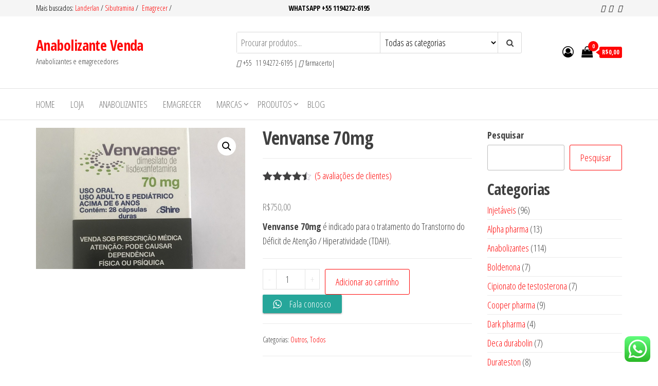

--- FILE ---
content_type: text/html; charset=UTF-8
request_url: https://anabolizantevenda.com/shop/outros/venvanse-70mg/
body_size: 23530
content:
<!DOCTYPE html>
<html lang="pt-BR">
    <head>
        <meta charset="UTF-8">
        <meta name="viewport" content="width=device-width, initial-scale=1">
        <link rel="profile" href="https://gmpg.org/xfn/11">
        <title>Venvanse 70mg &#8211; Anabolizante Venda</title>
<meta name='robots' content='max-image-preview:large' />
<meta name="description" content="Conheça o Venvanse 70mg, indicado para tratamento de TDAH e Transtorno de Compulsão Alimentar. Saiba mais sobre posologia, efeitos colaterais e precauções." />
<link rel='dns-prefetch' href='//fonts.googleapis.com' />
<link href='https://fonts.gstatic.com' crossorigin rel='preconnect' />
<link rel="alternate" type="application/rss+xml" title="Feed para Anabolizante Venda &raquo;" href="https://anabolizantevenda.com/feed/" />
<link rel="alternate" type="application/rss+xml" title="Feed de comentários para Anabolizante Venda &raquo;" href="https://anabolizantevenda.com/comments/feed/" />
<link rel="alternate" type="application/rss+xml" title="Feed de comentários para Anabolizante Venda &raquo; Venvanse 70mg" href="https://anabolizantevenda.com/shop/outros/venvanse-70mg/feed/" />
<link rel="alternate" title="oEmbed (JSON)" type="application/json+oembed" href="https://anabolizantevenda.com/wp-json/oembed/1.0/embed?url=https%3A%2F%2Fanabolizantevenda.com%2Fshop%2Foutros%2Fvenvanse-70mg%2F" />
<link rel="alternate" title="oEmbed (XML)" type="text/xml+oembed" href="https://anabolizantevenda.com/wp-json/oembed/1.0/embed?url=https%3A%2F%2Fanabolizantevenda.com%2Fshop%2Foutros%2Fvenvanse-70mg%2F&#038;format=xml" />
<style id='wp-img-auto-sizes-contain-inline-css' type='text/css'>
img:is([sizes=auto i],[sizes^="auto," i]){contain-intrinsic-size:3000px 1500px}
/*# sourceURL=wp-img-auto-sizes-contain-inline-css */
</style>
<link rel='stylesheet' id='ht_ctc_main_css-css' href='https://anabolizantevenda.com/wp-content/plugins/click-to-chat-for-whatsapp/new/inc/assets/css/main.css?ver=4.36' type='text/css' media='all' />
<style id='wp-emoji-styles-inline-css' type='text/css'>

	img.wp-smiley, img.emoji {
		display: inline !important;
		border: none !important;
		box-shadow: none !important;
		height: 1em !important;
		width: 1em !important;
		margin: 0 0.07em !important;
		vertical-align: -0.1em !important;
		background: none !important;
		padding: 0 !important;
	}
/*# sourceURL=wp-emoji-styles-inline-css */
</style>
<link rel='stylesheet' id='wp-block-library-css' href='https://anabolizantevenda.com/wp-includes/css/dist/block-library/style.min.css?ver=6.9' type='text/css' media='all' />
<style id='classic-theme-styles-inline-css' type='text/css'>
/*! This file is auto-generated */
.wp-block-button__link{color:#fff;background-color:#32373c;border-radius:9999px;box-shadow:none;text-decoration:none;padding:calc(.667em + 2px) calc(1.333em + 2px);font-size:1.125em}.wp-block-file__button{background:#32373c;color:#fff;text-decoration:none}
/*# sourceURL=/wp-includes/css/classic-themes.min.css */
</style>
<style id='global-styles-inline-css' type='text/css'>
:root{--wp--preset--aspect-ratio--square: 1;--wp--preset--aspect-ratio--4-3: 4/3;--wp--preset--aspect-ratio--3-4: 3/4;--wp--preset--aspect-ratio--3-2: 3/2;--wp--preset--aspect-ratio--2-3: 2/3;--wp--preset--aspect-ratio--16-9: 16/9;--wp--preset--aspect-ratio--9-16: 9/16;--wp--preset--color--black: #000000;--wp--preset--color--cyan-bluish-gray: #abb8c3;--wp--preset--color--white: #ffffff;--wp--preset--color--pale-pink: #f78da7;--wp--preset--color--vivid-red: #cf2e2e;--wp--preset--color--luminous-vivid-orange: #ff6900;--wp--preset--color--luminous-vivid-amber: #fcb900;--wp--preset--color--light-green-cyan: #7bdcb5;--wp--preset--color--vivid-green-cyan: #00d084;--wp--preset--color--pale-cyan-blue: #8ed1fc;--wp--preset--color--vivid-cyan-blue: #0693e3;--wp--preset--color--vivid-purple: #9b51e0;--wp--preset--gradient--vivid-cyan-blue-to-vivid-purple: linear-gradient(135deg,rgb(6,147,227) 0%,rgb(155,81,224) 100%);--wp--preset--gradient--light-green-cyan-to-vivid-green-cyan: linear-gradient(135deg,rgb(122,220,180) 0%,rgb(0,208,130) 100%);--wp--preset--gradient--luminous-vivid-amber-to-luminous-vivid-orange: linear-gradient(135deg,rgb(252,185,0) 0%,rgb(255,105,0) 100%);--wp--preset--gradient--luminous-vivid-orange-to-vivid-red: linear-gradient(135deg,rgb(255,105,0) 0%,rgb(207,46,46) 100%);--wp--preset--gradient--very-light-gray-to-cyan-bluish-gray: linear-gradient(135deg,rgb(238,238,238) 0%,rgb(169,184,195) 100%);--wp--preset--gradient--cool-to-warm-spectrum: linear-gradient(135deg,rgb(74,234,220) 0%,rgb(151,120,209) 20%,rgb(207,42,186) 40%,rgb(238,44,130) 60%,rgb(251,105,98) 80%,rgb(254,248,76) 100%);--wp--preset--gradient--blush-light-purple: linear-gradient(135deg,rgb(255,206,236) 0%,rgb(152,150,240) 100%);--wp--preset--gradient--blush-bordeaux: linear-gradient(135deg,rgb(254,205,165) 0%,rgb(254,45,45) 50%,rgb(107,0,62) 100%);--wp--preset--gradient--luminous-dusk: linear-gradient(135deg,rgb(255,203,112) 0%,rgb(199,81,192) 50%,rgb(65,88,208) 100%);--wp--preset--gradient--pale-ocean: linear-gradient(135deg,rgb(255,245,203) 0%,rgb(182,227,212) 50%,rgb(51,167,181) 100%);--wp--preset--gradient--electric-grass: linear-gradient(135deg,rgb(202,248,128) 0%,rgb(113,206,126) 100%);--wp--preset--gradient--midnight: linear-gradient(135deg,rgb(2,3,129) 0%,rgb(40,116,252) 100%);--wp--preset--font-size--small: 13px;--wp--preset--font-size--medium: 20px;--wp--preset--font-size--large: 36px;--wp--preset--font-size--x-large: 42px;--wp--preset--spacing--20: 0.44rem;--wp--preset--spacing--30: 0.67rem;--wp--preset--spacing--40: 1rem;--wp--preset--spacing--50: 1.5rem;--wp--preset--spacing--60: 2.25rem;--wp--preset--spacing--70: 3.38rem;--wp--preset--spacing--80: 5.06rem;--wp--preset--shadow--natural: 6px 6px 9px rgba(0, 0, 0, 0.2);--wp--preset--shadow--deep: 12px 12px 50px rgba(0, 0, 0, 0.4);--wp--preset--shadow--sharp: 6px 6px 0px rgba(0, 0, 0, 0.2);--wp--preset--shadow--outlined: 6px 6px 0px -3px rgb(255, 255, 255), 6px 6px rgb(0, 0, 0);--wp--preset--shadow--crisp: 6px 6px 0px rgb(0, 0, 0);}:where(.is-layout-flex){gap: 0.5em;}:where(.is-layout-grid){gap: 0.5em;}body .is-layout-flex{display: flex;}.is-layout-flex{flex-wrap: wrap;align-items: center;}.is-layout-flex > :is(*, div){margin: 0;}body .is-layout-grid{display: grid;}.is-layout-grid > :is(*, div){margin: 0;}:where(.wp-block-columns.is-layout-flex){gap: 2em;}:where(.wp-block-columns.is-layout-grid){gap: 2em;}:where(.wp-block-post-template.is-layout-flex){gap: 1.25em;}:where(.wp-block-post-template.is-layout-grid){gap: 1.25em;}.has-black-color{color: var(--wp--preset--color--black) !important;}.has-cyan-bluish-gray-color{color: var(--wp--preset--color--cyan-bluish-gray) !important;}.has-white-color{color: var(--wp--preset--color--white) !important;}.has-pale-pink-color{color: var(--wp--preset--color--pale-pink) !important;}.has-vivid-red-color{color: var(--wp--preset--color--vivid-red) !important;}.has-luminous-vivid-orange-color{color: var(--wp--preset--color--luminous-vivid-orange) !important;}.has-luminous-vivid-amber-color{color: var(--wp--preset--color--luminous-vivid-amber) !important;}.has-light-green-cyan-color{color: var(--wp--preset--color--light-green-cyan) !important;}.has-vivid-green-cyan-color{color: var(--wp--preset--color--vivid-green-cyan) !important;}.has-pale-cyan-blue-color{color: var(--wp--preset--color--pale-cyan-blue) !important;}.has-vivid-cyan-blue-color{color: var(--wp--preset--color--vivid-cyan-blue) !important;}.has-vivid-purple-color{color: var(--wp--preset--color--vivid-purple) !important;}.has-black-background-color{background-color: var(--wp--preset--color--black) !important;}.has-cyan-bluish-gray-background-color{background-color: var(--wp--preset--color--cyan-bluish-gray) !important;}.has-white-background-color{background-color: var(--wp--preset--color--white) !important;}.has-pale-pink-background-color{background-color: var(--wp--preset--color--pale-pink) !important;}.has-vivid-red-background-color{background-color: var(--wp--preset--color--vivid-red) !important;}.has-luminous-vivid-orange-background-color{background-color: var(--wp--preset--color--luminous-vivid-orange) !important;}.has-luminous-vivid-amber-background-color{background-color: var(--wp--preset--color--luminous-vivid-amber) !important;}.has-light-green-cyan-background-color{background-color: var(--wp--preset--color--light-green-cyan) !important;}.has-vivid-green-cyan-background-color{background-color: var(--wp--preset--color--vivid-green-cyan) !important;}.has-pale-cyan-blue-background-color{background-color: var(--wp--preset--color--pale-cyan-blue) !important;}.has-vivid-cyan-blue-background-color{background-color: var(--wp--preset--color--vivid-cyan-blue) !important;}.has-vivid-purple-background-color{background-color: var(--wp--preset--color--vivid-purple) !important;}.has-black-border-color{border-color: var(--wp--preset--color--black) !important;}.has-cyan-bluish-gray-border-color{border-color: var(--wp--preset--color--cyan-bluish-gray) !important;}.has-white-border-color{border-color: var(--wp--preset--color--white) !important;}.has-pale-pink-border-color{border-color: var(--wp--preset--color--pale-pink) !important;}.has-vivid-red-border-color{border-color: var(--wp--preset--color--vivid-red) !important;}.has-luminous-vivid-orange-border-color{border-color: var(--wp--preset--color--luminous-vivid-orange) !important;}.has-luminous-vivid-amber-border-color{border-color: var(--wp--preset--color--luminous-vivid-amber) !important;}.has-light-green-cyan-border-color{border-color: var(--wp--preset--color--light-green-cyan) !important;}.has-vivid-green-cyan-border-color{border-color: var(--wp--preset--color--vivid-green-cyan) !important;}.has-pale-cyan-blue-border-color{border-color: var(--wp--preset--color--pale-cyan-blue) !important;}.has-vivid-cyan-blue-border-color{border-color: var(--wp--preset--color--vivid-cyan-blue) !important;}.has-vivid-purple-border-color{border-color: var(--wp--preset--color--vivid-purple) !important;}.has-vivid-cyan-blue-to-vivid-purple-gradient-background{background: var(--wp--preset--gradient--vivid-cyan-blue-to-vivid-purple) !important;}.has-light-green-cyan-to-vivid-green-cyan-gradient-background{background: var(--wp--preset--gradient--light-green-cyan-to-vivid-green-cyan) !important;}.has-luminous-vivid-amber-to-luminous-vivid-orange-gradient-background{background: var(--wp--preset--gradient--luminous-vivid-amber-to-luminous-vivid-orange) !important;}.has-luminous-vivid-orange-to-vivid-red-gradient-background{background: var(--wp--preset--gradient--luminous-vivid-orange-to-vivid-red) !important;}.has-very-light-gray-to-cyan-bluish-gray-gradient-background{background: var(--wp--preset--gradient--very-light-gray-to-cyan-bluish-gray) !important;}.has-cool-to-warm-spectrum-gradient-background{background: var(--wp--preset--gradient--cool-to-warm-spectrum) !important;}.has-blush-light-purple-gradient-background{background: var(--wp--preset--gradient--blush-light-purple) !important;}.has-blush-bordeaux-gradient-background{background: var(--wp--preset--gradient--blush-bordeaux) !important;}.has-luminous-dusk-gradient-background{background: var(--wp--preset--gradient--luminous-dusk) !important;}.has-pale-ocean-gradient-background{background: var(--wp--preset--gradient--pale-ocean) !important;}.has-electric-grass-gradient-background{background: var(--wp--preset--gradient--electric-grass) !important;}.has-midnight-gradient-background{background: var(--wp--preset--gradient--midnight) !important;}.has-small-font-size{font-size: var(--wp--preset--font-size--small) !important;}.has-medium-font-size{font-size: var(--wp--preset--font-size--medium) !important;}.has-large-font-size{font-size: var(--wp--preset--font-size--large) !important;}.has-x-large-font-size{font-size: var(--wp--preset--font-size--x-large) !important;}
:where(.wp-block-post-template.is-layout-flex){gap: 1.25em;}:where(.wp-block-post-template.is-layout-grid){gap: 1.25em;}
:where(.wp-block-term-template.is-layout-flex){gap: 1.25em;}:where(.wp-block-term-template.is-layout-grid){gap: 1.25em;}
:where(.wp-block-columns.is-layout-flex){gap: 2em;}:where(.wp-block-columns.is-layout-grid){gap: 2em;}
:root :where(.wp-block-pullquote){font-size: 1.5em;line-height: 1.6;}
/*# sourceURL=global-styles-inline-css */
</style>
<link rel='stylesheet' id='photoswipe-css' href='https://anabolizantevenda.com/wp-content/plugins/woocommerce/assets/css/photoswipe/photoswipe.min.css?ver=10.4.3' type='text/css' media='all' />
<link rel='stylesheet' id='photoswipe-default-skin-css' href='https://anabolizantevenda.com/wp-content/plugins/woocommerce/assets/css/photoswipe/default-skin/default-skin.min.css?ver=10.4.3' type='text/css' media='all' />
<link rel='stylesheet' id='woocommerce-layout-css' href='https://anabolizantevenda.com/wp-content/plugins/woocommerce/assets/css/woocommerce-layout.css?ver=10.4.3' type='text/css' media='all' />
<link rel='stylesheet' id='woocommerce-smallscreen-css' href='https://anabolizantevenda.com/wp-content/plugins/woocommerce/assets/css/woocommerce-smallscreen.css?ver=10.4.3' type='text/css' media='only screen and (max-width: 768px)' />
<link rel='stylesheet' id='woocommerce-general-css' href='https://anabolizantevenda.com/wp-content/plugins/woocommerce/assets/css/woocommerce.css?ver=10.4.3' type='text/css' media='all' />
<style id='woocommerce-inline-inline-css' type='text/css'>
.woocommerce form .form-row .required { visibility: visible; }
/*# sourceURL=woocommerce-inline-inline-css */
</style>
<link rel='stylesheet' id='envo-storefront-fonts-css' href='https://fonts.googleapis.com/css?family=Open+Sans+Condensed%3A300%2C500%2C700&#038;subset=cyrillic%2Ccyrillic-ext%2Cgreek%2Cgreek-ext%2Clatin-ext%2Cvietnamese' type='text/css' media='all' />
<link rel='stylesheet' id='bootstrap-css' href='https://anabolizantevenda.com/wp-content/themes/envo-storefront/css/bootstrap.css?ver=3.3.7' type='text/css' media='all' />
<link rel='stylesheet' id='mmenu-light-css' href='https://anabolizantevenda.com/wp-content/themes/envo-storefront/css/mmenu-light.min.css?ver=1.0.7' type='text/css' media='all' />
<link rel='stylesheet' id='envo-storefront-stylesheet-css' href='https://anabolizantevenda.com/wp-content/themes/envo-storefront/style.css?ver=1.0.7' type='text/css' media='all' />
<link rel='stylesheet' id='font-awesome-css' href='https://anabolizantevenda.com/wp-content/plugins/elementor/assets/lib/font-awesome/css/font-awesome.min.css?ver=4.7.0' type='text/css' media='all' />
<script type="text/javascript" src="https://anabolizantevenda.com/wp-includes/js/jquery/jquery.min.js?ver=3.7.1" id="jquery-core-js"></script>
<script type="text/javascript" src="https://anabolizantevenda.com/wp-includes/js/jquery/jquery-migrate.min.js?ver=3.4.1" id="jquery-migrate-js"></script>
<script type="text/javascript" src="https://anabolizantevenda.com/wp-content/plugins/woocommerce/assets/js/jquery-blockui/jquery.blockUI.min.js?ver=2.7.0-wc.10.4.3" id="wc-jquery-blockui-js" defer="defer" data-wp-strategy="defer"></script>
<script type="text/javascript" id="wc-add-to-cart-js-extra">
/* <![CDATA[ */
var wc_add_to_cart_params = {"ajax_url":"/wp-admin/admin-ajax.php","wc_ajax_url":"/?wc-ajax=%%endpoint%%","i18n_view_cart":"Ver carrinho","cart_url":"https://anabolizantevenda.com/cart/","is_cart":"","cart_redirect_after_add":"yes"};
//# sourceURL=wc-add-to-cart-js-extra
/* ]]> */
</script>
<script type="text/javascript" src="https://anabolizantevenda.com/wp-content/plugins/woocommerce/assets/js/frontend/add-to-cart.min.js?ver=10.4.3" id="wc-add-to-cart-js" defer="defer" data-wp-strategy="defer"></script>
<script type="text/javascript" src="https://anabolizantevenda.com/wp-content/plugins/woocommerce/assets/js/zoom/jquery.zoom.min.js?ver=1.7.21-wc.10.4.3" id="wc-zoom-js" defer="defer" data-wp-strategy="defer"></script>
<script type="text/javascript" src="https://anabolizantevenda.com/wp-content/plugins/woocommerce/assets/js/flexslider/jquery.flexslider.min.js?ver=2.7.2-wc.10.4.3" id="wc-flexslider-js" defer="defer" data-wp-strategy="defer"></script>
<script type="text/javascript" src="https://anabolizantevenda.com/wp-content/plugins/woocommerce/assets/js/photoswipe/photoswipe.min.js?ver=4.1.1-wc.10.4.3" id="wc-photoswipe-js" defer="defer" data-wp-strategy="defer"></script>
<script type="text/javascript" src="https://anabolizantevenda.com/wp-content/plugins/woocommerce/assets/js/photoswipe/photoswipe-ui-default.min.js?ver=4.1.1-wc.10.4.3" id="wc-photoswipe-ui-default-js" defer="defer" data-wp-strategy="defer"></script>
<script type="text/javascript" id="wc-single-product-js-extra">
/* <![CDATA[ */
var wc_single_product_params = {"i18n_required_rating_text":"Selecione uma classifica\u00e7\u00e3o","i18n_rating_options":["1 de 5 estrelas","2 de 5 estrelas","3 de 5 estrelas","4 de 5 estrelas","5 de 5 estrelas"],"i18n_product_gallery_trigger_text":"Ver galeria de imagens em tela cheia","review_rating_required":"yes","flexslider":{"rtl":false,"animation":"slide","smoothHeight":true,"directionNav":false,"controlNav":"thumbnails","slideshow":false,"animationSpeed":500,"animationLoop":false,"allowOneSlide":false},"zoom_enabled":"1","zoom_options":[],"photoswipe_enabled":"1","photoswipe_options":{"shareEl":false,"closeOnScroll":false,"history":false,"hideAnimationDuration":0,"showAnimationDuration":0},"flexslider_enabled":"1"};
//# sourceURL=wc-single-product-js-extra
/* ]]> */
</script>
<script type="text/javascript" src="https://anabolizantevenda.com/wp-content/plugins/woocommerce/assets/js/frontend/single-product.min.js?ver=10.4.3" id="wc-single-product-js" defer="defer" data-wp-strategy="defer"></script>
<script type="text/javascript" src="https://anabolizantevenda.com/wp-content/plugins/woocommerce/assets/js/js-cookie/js.cookie.min.js?ver=2.1.4-wc.10.4.3" id="wc-js-cookie-js" defer="defer" data-wp-strategy="defer"></script>
<script type="text/javascript" id="woocommerce-js-extra">
/* <![CDATA[ */
var woocommerce_params = {"ajax_url":"/wp-admin/admin-ajax.php","wc_ajax_url":"/?wc-ajax=%%endpoint%%","i18n_password_show":"Mostrar senha","i18n_password_hide":"Ocultar senha"};
//# sourceURL=woocommerce-js-extra
/* ]]> */
</script>
<script type="text/javascript" src="https://anabolizantevenda.com/wp-content/plugins/woocommerce/assets/js/frontend/woocommerce.min.js?ver=10.4.3" id="woocommerce-js" defer="defer" data-wp-strategy="defer"></script>
<script type="text/javascript" id="wc-cart-fragments-js-extra">
/* <![CDATA[ */
var wc_cart_fragments_params = {"ajax_url":"/wp-admin/admin-ajax.php","wc_ajax_url":"/?wc-ajax=%%endpoint%%","cart_hash_key":"wc_cart_hash_3149528df57e2b83cd93bb6bdcd43be4","fragment_name":"wc_fragments_3149528df57e2b83cd93bb6bdcd43be4","request_timeout":"5000"};
//# sourceURL=wc-cart-fragments-js-extra
/* ]]> */
</script>
<script type="text/javascript" src="https://anabolizantevenda.com/wp-content/plugins/woocommerce/assets/js/frontend/cart-fragments.min.js?ver=10.4.3" id="wc-cart-fragments-js" defer="defer" data-wp-strategy="defer"></script>
<link rel="https://api.w.org/" href="https://anabolizantevenda.com/wp-json/" /><link rel="alternate" title="JSON" type="application/json" href="https://anabolizantevenda.com/wp-json/wp/v2/product/434" /><link rel="EditURI" type="application/rsd+xml" title="RSD" href="https://anabolizantevenda.com/xmlrpc.php?rsd" />
<meta name="generator" content="WordPress 6.9" />
<meta name="generator" content="WooCommerce 10.4.3" />
<link rel="canonical" href="https://anabolizantevenda.com/shop/outros/venvanse-70mg/" />
<link rel='shortlink' href='https://anabolizantevenda.com/?p=434' />
	<noscript><style>.woocommerce-product-gallery{ opacity: 1 !important; }</style></noscript>
	<meta name="generator" content="Elementor 3.34.3; features: additional_custom_breakpoints; settings: css_print_method-external, google_font-enabled, font_display-auto">
			<style>
				.e-con.e-parent:nth-of-type(n+4):not(.e-lazyloaded):not(.e-no-lazyload),
				.e-con.e-parent:nth-of-type(n+4):not(.e-lazyloaded):not(.e-no-lazyload) * {
					background-image: none !important;
				}
				@media screen and (max-height: 1024px) {
					.e-con.e-parent:nth-of-type(n+3):not(.e-lazyloaded):not(.e-no-lazyload),
					.e-con.e-parent:nth-of-type(n+3):not(.e-lazyloaded):not(.e-no-lazyload) * {
						background-image: none !important;
					}
				}
				@media screen and (max-height: 640px) {
					.e-con.e-parent:nth-of-type(n+2):not(.e-lazyloaded):not(.e-no-lazyload),
					.e-con.e-parent:nth-of-type(n+2):not(.e-lazyloaded):not(.e-no-lazyload) * {
						background-image: none !important;
					}
				}
			</style>
			    </head>
    <body id="blog" class="wp-singular product-template-default single single-product postid-434 wp-theme-envo-storefront theme-envo-storefront woocommerce woocommerce-page woocommerce-no-js elementor-default elementor-kit-170">
        <a class="skip-link screen-reader-text" href="#site-content">Pular para o conteúdo</a>        <div class="page-wrap">
                <div class="top-bar-section container-fluid">
        <div class="container">
            <div class="row">
                <div id="text-1" class="widget widget_text col-sm-4">			<div class="textwidget"><p>Mais buscados: <a href="https://loja.farmacerto.net/categoria-produto/landerlan/">Landerlan </a>/ <a href="https://loja.farmacerto.net/produto/sibutramina-eurofarma/">Sibutramina </a>/  <a href="https://loja.farmacerto.net/categoria-produto/emagrecer/">Emagrecer</a> /</p>
</div>
		</div><div id="text-2" class="widget widget_text col-sm-4">			<div class="textwidget"><p><strong>WHATSAPP +55 1194272-6195</strong></p>
</div>
		</div><div id="text-3" class="widget widget_text col-sm-4">			<div class="textwidget"><p><i class="fab fa-twitter-square"></i> &nbsp;<i class="fab fa-facebook-square"></i> &nbsp; <i class="fab fa-youtube-square"></i></p>
</div>
		</div>            </div>
        </div>
    </div>
<div class="site-header container-fluid">
    <div class="container" >
        <div class="heading-row row" >
            <div class="site-heading col-md-4 col-xs-12" >
                <div class="site-branding-logo">
                                    </div>
                <div class="site-branding-text">
                                            <p class="site-title"><a href="https://anabolizantevenda.com/" rel="home">Anabolizante Venda</a></p>
                    
                                            <p class="site-description">
                            Anabolizantes e emagrecedores                        </p>
                                    </div><!-- .site-branding-text -->
            </div>
            <div class="search-heading col-md-6 col-xs-12">
                                    <div class="header-search-form">
                        <form role="search" method="get" action="https://anabolizantevenda.com/">
                            <input type="hidden" name="post_type" value="product" />
                            <input class="header-search-input" name="s" type="text" placeholder="Procurar produtos..."/>
                            <select class="header-search-select" name="product_cat">
                                <option value="">Todas as categorias</option> 
                                <option value="injetaveis">Injetáveis (96)</option><option value="alpha-pharma">Alpha pharma (13)</option><option value="anabolizantes">Anabolizantes (114)</option><option value="boldenona">Boldenona (7)</option><option value="cipionato-de-testosterona">Cipionato de testosterona (7)</option><option value="cooper-pharma">Cooper pharma (9)</option><option value="dark-pharma">Dark pharma (4)</option><option value="deca-durabolin">Deca durabolin (7)</option><option value="durateston">Durateston (8)</option><option value="emagrecer">Emagrecer (7)</option><option value="enantato-de-testosterona">Enantato de testosterona (8)</option><option value="gh">GH (5)</option><option value="gold-labs">Gold labs (11)</option><option value="hemogenin">Hemogenin (3)</option><option value="king-pharma">King pharma (26)</option><option value="landerlan">Landerlan (16)</option><option value="landerlan-gold">Landerlan gold (8)</option><option value="manipulados">Manipulados (3)</option><option value="masteron">Masteron (8)</option><option value="muscle-pharma">Muscle pharma (8)</option><option value="outros">Outros (16)</option><option value="oxandrolona">Oxandrolona (6)</option><option value="pharma-plix">Pharma plix (9)</option><option value="primobolan">Primobolan (9)</option><option value="propionato-de-testosterona">Propionato de testosterona (7)</option><option value="ritalina">Ritalina (2)</option><option value="sibutramina">Sibutramina (3)</option><option value="stanozolol">Stanozolol (8)</option><option value="testosterona">Testosterona (23)</option><option value="tiger-pharma">Tiger pharma (3)</option><option value="todos">Todos (149)</option><option value="trembolona">Trembolona (12)</option><option value="usp-labs">USP Labs (7)</option><option value="venom-pharma">Venom Pharma (9)</option>                            </select>
                            <button class="header-search-button" type="submit"><i class="fa fa-search" aria-hidden="true"></i></button>
                        </form>
                    </div>
                                                    <div class="site-heading-sidebar" >
                        <div id="text-4" class="widget widget_text">			<div class="textwidget"><p><i class="fas fa-phone" aria-hidden="true"></i> +55  11 94272-6195 | <i class="far fa-envelope"></i> farmacerto|</p>
</div>
		</div>                    </div>
                            </div>
                            <div class="header-right col-md-2 hidden-xs" >
                                <div class="header-cart">
                <div class="header-cart-block">
                    <div class="header-cart-inner">
                        	
        <a class="cart-contents" href="https://anabolizantevenda.com/cart/" title="Veja o seu carrinho de compras">
            <i class="fa fa-shopping-bag"><span class="count">0</span></i>
            <div class="amount-cart">&#082;&#036;0,00</div> 
        </a>
                                <ul class="site-header-cart menu list-unstyled text-center">
                            <li>
                                <div class="widget woocommerce widget_shopping_cart"><div class="widget_shopping_cart_content"></div></div>                            </li>
                        </ul>
                    </div>
                </div>
            </div>
                                            <div class="header-my-account">
                <div class="header-login"> 
                    <a href="https://anabolizantevenda.com/my-account/" title="Minha conta">
                        <i class="fa fa-user-circle-o"></i>
                    </a>
                </div>
            </div>
                            </div>	
                    </div>
    </div>
</div>
 
<div class="main-menu">
    <nav id="site-navigation" class="navbar navbar-default">     
        <div class="container">   
            <div class="navbar-header">
                                    <span class="navbar-brand brand-absolute visible-xs">Menu</span>
                                            <div class="mobile-cart visible-xs" >
                                        <div class="header-cart">
                <div class="header-cart-block">
                    <div class="header-cart-inner">
                        	
        <a class="cart-contents" href="https://anabolizantevenda.com/cart/" title="Veja o seu carrinho de compras">
            <i class="fa fa-shopping-bag"><span class="count">0</span></i>
            <div class="amount-cart">&#082;&#036;0,00</div> 
        </a>
                                <ul class="site-header-cart menu list-unstyled text-center">
                            <li>
                                <div class="widget woocommerce widget_shopping_cart"><div class="widget_shopping_cart_content"></div></div>                            </li>
                        </ul>
                    </div>
                </div>
            </div>
                                    </div>	
                                                                <div class="mobile-account visible-xs" >
                                        <div class="header-my-account">
                <div class="header-login"> 
                    <a href="https://anabolizantevenda.com/my-account/" title="Minha conta">
                        <i class="fa fa-user-circle-o"></i>
                    </a>
                </div>
            </div>
                                    </div>
                                        <a href="#" id="main-menu-panel" class="open-panel" data-panel="main-menu-panel">
                        <span></span>
                        <span></span>
                        <span></span>
                    </a>
                            </div>
            <div id="my-menu" class="menu-container"><ul id="menu-main-menu" class="nav navbar-nav navbar-left"><li itemscope="itemscope" itemtype="https://www.schema.org/SiteNavigationElement" id="menu-item-162" class="menu-item menu-item-type-post_type menu-item-object-page menu-item-162 nav-item"><a title="Home" href="https://anabolizantevenda.com/home/" class="nav-link">Home</a></li>
<li itemscope="itemscope" itemtype="https://www.schema.org/SiteNavigationElement" id="menu-item-163" class="menu-item menu-item-type-post_type menu-item-object-page menu-item-home current_page_parent menu-item-163 nav-item"><a title="Loja" href="https://anabolizantevenda.com/" class="nav-link">Loja</a></li>
<li itemscope="itemscope" itemtype="https://www.schema.org/SiteNavigationElement" id="menu-item-269" class="menu-item menu-item-type-custom menu-item-object-custom menu-item-269 nav-item"><a title="Anabolizantes" href="https://anabolizantevenda.com/categoria-produto/anabolizantes/" class="nav-link">Anabolizantes</a></li>
<li itemscope="itemscope" itemtype="https://www.schema.org/SiteNavigationElement" id="menu-item-317" class="menu-item menu-item-type-custom menu-item-object-custom menu-item-317 nav-item"><a title="Emagrecer" href="https://anabolizantevenda.com/categoria-produto/emagrecer/" class="nav-link">Emagrecer</a></li>
<li itemscope="itemscope" itemtype="https://www.schema.org/SiteNavigationElement" id="menu-item-982" class="menu-item menu-item-type-custom menu-item-object-custom menu-item-home menu-item-has-children dropdown menu-item-982 nav-item"><a title="Marcas" href="https://anabolizantevenda.com/" data-toggle="dropdown" aria-haspopup="true" aria-expanded="false" class="dropdown-toggle nav-link" id="menu-item-dropdown-982">Marcas</a>
<ul class="dropdown-menu" aria-labelledby="menu-item-dropdown-982" role="menu">
	<li itemscope="itemscope" itemtype="https://www.schema.org/SiteNavigationElement" id="menu-item-1338" class="menu-item menu-item-type-custom menu-item-object-custom menu-item-1338 nav-item"><a title="Alpha pharma" href="https://anabolizantevenda.com/categoria-produto/alpha-pharma/" class="dropdown-item">Alpha pharma</a></li>
	<li itemscope="itemscope" itemtype="https://www.schema.org/SiteNavigationElement" id="menu-item-983" class="menu-item menu-item-type-custom menu-item-object-custom menu-item-983 nav-item"><a title="Cooper pharma" href="https://anabolizantevenda.com/categoria-produto/cooper-pharma/" class="dropdown-item">Cooper pharma</a></li>
	<li itemscope="itemscope" itemtype="https://www.schema.org/SiteNavigationElement" id="menu-item-984" class="menu-item menu-item-type-custom menu-item-object-custom menu-item-984 nav-item"><a title="Dark pharma" href="https://anabolizantevenda.com/categoria-produto/dark-pharma/" class="dropdown-item">Dark pharma</a></li>
	<li itemscope="itemscope" itemtype="https://www.schema.org/SiteNavigationElement" id="menu-item-985" class="menu-item menu-item-type-custom menu-item-object-custom menu-item-985 nav-item"><a title="King pharma" href="https://anabolizantevenda.com/categoria-produto/king-pharma/" class="dropdown-item">King pharma</a></li>
	<li itemscope="itemscope" itemtype="https://www.schema.org/SiteNavigationElement" id="menu-item-986" class="menu-item menu-item-type-custom menu-item-object-custom menu-item-986 nav-item"><a title="Landerlan" href="https://anabolizantevenda.com/categoria-produto/landerlan/" class="dropdown-item">Landerlan</a></li>
	<li itemscope="itemscope" itemtype="https://www.schema.org/SiteNavigationElement" id="menu-item-987" class="menu-item menu-item-type-custom menu-item-object-custom menu-item-987 nav-item"><a title="Landerlan gold" href="https://anabolizantevenda.com/categoria-produto/landerlan-gold/" class="dropdown-item">Landerlan gold</a></li>
	<li itemscope="itemscope" itemtype="https://www.schema.org/SiteNavigationElement" id="menu-item-988" class="menu-item menu-item-type-custom menu-item-object-custom menu-item-988 nav-item"><a title="Muscle pharma" href="https://anabolizantevenda.com/categoria-produto/muscle-pharma/" class="dropdown-item">Muscle pharma</a></li>
	<li itemscope="itemscope" itemtype="https://www.schema.org/SiteNavigationElement" id="menu-item-989" class="menu-item menu-item-type-custom menu-item-object-custom menu-item-989 nav-item"><a title="Pharma plix" href="https://anabolizantevenda.com/categoria-produto/pharma-plix/" class="dropdown-item">Pharma plix</a></li>
	<li itemscope="itemscope" itemtype="https://www.schema.org/SiteNavigationElement" id="menu-item-1339" class="menu-item menu-item-type-custom menu-item-object-custom menu-item-1339 nav-item"><a title="Tiger pharma" href="https://anabolizantevenda.com/categoria-produto/tiger-pharma/" class="dropdown-item">Tiger pharma</a></li>
	<li itemscope="itemscope" itemtype="https://www.schema.org/SiteNavigationElement" id="menu-item-990" class="menu-item menu-item-type-custom menu-item-object-custom menu-item-990 nav-item"><a title="UPS labs" href="https://anabolizantevenda.com/categoria-produto/usp-labs/" class="dropdown-item">UPS labs</a></li>
</ul>
</li>
<li itemscope="itemscope" itemtype="https://www.schema.org/SiteNavigationElement" id="menu-item-1362" class="menu-item menu-item-type-custom menu-item-object-custom menu-item-has-children dropdown menu-item-1362 nav-item"><a title="Produtos" href="https://anabolizantevenda.com/categoria-produto/todos/" data-toggle="dropdown" aria-haspopup="true" aria-expanded="false" class="dropdown-toggle nav-link" id="menu-item-dropdown-1362">Produtos</a>
<ul class="dropdown-menu" aria-labelledby="menu-item-dropdown-1362" role="menu">
	<li itemscope="itemscope" itemtype="https://www.schema.org/SiteNavigationElement" id="menu-item-1363" class="menu-item menu-item-type-custom menu-item-object-custom menu-item-1363 nav-item"><a title="Boldenona" href="https://anabolizantevenda.com/categoria-produto/boldenona/" class="dropdown-item">Boldenona</a></li>
	<li itemscope="itemscope" itemtype="https://www.schema.org/SiteNavigationElement" id="menu-item-1377" class="menu-item menu-item-type-custom menu-item-object-custom menu-item-1377 nav-item"><a title="Cipionato de testosterona" href="https://anabolizantevenda.com/produto/cipionato-de-testosterona-pharma-plix/" class="dropdown-item">Cipionato de testosterona</a></li>
	<li itemscope="itemscope" itemtype="https://www.schema.org/SiteNavigationElement" id="menu-item-1364" class="menu-item menu-item-type-custom menu-item-object-custom menu-item-1364 nav-item"><a title="Deca durabolin" href="https://anabolizantevenda.com/categoria-produto/deca-durabolin/" class="dropdown-item">Deca durabolin</a></li>
	<li itemscope="itemscope" itemtype="https://www.schema.org/SiteNavigationElement" id="menu-item-1365" class="menu-item menu-item-type-custom menu-item-object-custom menu-item-1365 nav-item"><a title="Durateston" href="https://anabolizantevenda.com/categoria-produto/durateston/" class="dropdown-item">Durateston</a></li>
	<li itemscope="itemscope" itemtype="https://www.schema.org/SiteNavigationElement" id="menu-item-1366" class="menu-item menu-item-type-custom menu-item-object-custom menu-item-1366 nav-item"><a title="Enantato de testosterona" href="https://anabolizantevenda.com/categoria-produto/enantato-de-testosterona/" class="dropdown-item">Enantato de testosterona</a></li>
	<li itemscope="itemscope" itemtype="https://www.schema.org/SiteNavigationElement" id="menu-item-1493" class="menu-item menu-item-type-custom menu-item-object-custom menu-item-1493 nav-item"><a title="GH" href="https://anabolizantevenda.com/categoria-produto/gh/" class="dropdown-item">GH</a></li>
	<li itemscope="itemscope" itemtype="https://www.schema.org/SiteNavigationElement" id="menu-item-1367" class="menu-item menu-item-type-custom menu-item-object-custom menu-item-1367 nav-item"><a title="Hemogenin" href="https://anabolizantevenda.com/categoria-produto/hemogenin/" class="dropdown-item">Hemogenin</a></li>
	<li itemscope="itemscope" itemtype="https://www.schema.org/SiteNavigationElement" id="menu-item-1376" class="menu-item menu-item-type-custom menu-item-object-custom menu-item-1376 nav-item"><a title="Masteron" href="https://anabolizantevenda.com/categoria-produto/masteron/" class="dropdown-item">Masteron</a></li>
	<li itemscope="itemscope" itemtype="https://www.schema.org/SiteNavigationElement" id="menu-item-1368" class="menu-item menu-item-type-custom menu-item-object-custom menu-item-1368 nav-item"><a title="Oxandrolona" href="https://anabolizantevenda.com/categoria-produto/oxandrolona/" class="dropdown-item">Oxandrolona</a></li>
	<li itemscope="itemscope" itemtype="https://www.schema.org/SiteNavigationElement" id="menu-item-1371" class="menu-item menu-item-type-custom menu-item-object-custom menu-item-1371 nav-item"><a title="Primobolan" href="https://anabolizantevenda.com/categoria-produto/primobolan/" class="dropdown-item">Primobolan</a></li>
	<li itemscope="itemscope" itemtype="https://www.schema.org/SiteNavigationElement" id="menu-item-1379" class="menu-item menu-item-type-custom menu-item-object-custom menu-item-1379 nav-item"><a title="Propionato de testosterona" href="https://anabolizantevenda.com/categoria-produto/propionato-de-testosterona/" class="dropdown-item">Propionato de testosterona</a></li>
	<li itemscope="itemscope" itemtype="https://www.schema.org/SiteNavigationElement" id="menu-item-1491" class="menu-item menu-item-type-custom menu-item-object-custom menu-item-1491 nav-item"><a title="Ritalina" href="https://anabolizantevenda.com/categoria-produto/ritalina/" class="dropdown-item">Ritalina</a></li>
	<li itemscope="itemscope" itemtype="https://www.schema.org/SiteNavigationElement" id="menu-item-1378" class="menu-item menu-item-type-custom menu-item-object-custom menu-item-1378 nav-item"><a title="Stanozolol" href="https://anabolizantevenda.com/categoria-produto/stanozolol/" class="dropdown-item">Stanozolol</a></li>
	<li itemscope="itemscope" itemtype="https://www.schema.org/SiteNavigationElement" id="menu-item-1369" class="menu-item menu-item-type-custom menu-item-object-custom menu-item-1369 nav-item"><a title="Testosterona" href="https://anabolizantevenda.com/categoria-produto/testosterona/" class="dropdown-item">Testosterona</a></li>
	<li itemscope="itemscope" itemtype="https://www.schema.org/SiteNavigationElement" id="menu-item-1370" class="menu-item menu-item-type-custom menu-item-object-custom menu-item-1370 nav-item"><a title="Trembolona" href="https://anabolizantevenda.com/categoria-produto/trembolona/" class="dropdown-item">Trembolona</a></li>
</ul>
</li>
<li itemscope="itemscope" itemtype="https://www.schema.org/SiteNavigationElement" id="menu-item-760" class="menu-item menu-item-type-custom menu-item-object-custom menu-item-760 nav-item"><a title="Blog" href="https://anabolizantevenda.com/blog/" class="nav-link">Blog</a></li>
</ul></div>        </div>
            </nav> 
</div>
            <div id="site-content" class="container main-container" role="main">
    <div class="page-area">
                    

<!-- start content container -->
<div class="row">
    <article class="col-md-9">
        <div class="woocommerce-notices-wrapper"></div><div id="product-434" class="product type-product post-434 status-publish first instock product_cat-outros product_cat-todos has-post-thumbnail shipping-taxable purchasable product-type-simple">

	<div class="woocommerce-product-gallery woocommerce-product-gallery--with-images woocommerce-product-gallery--columns-4 images" data-columns="4" style="opacity: 0; transition: opacity .25s ease-in-out;">
	<div class="woocommerce-product-gallery__wrapper">
		<div data-thumb="https://anabolizantevenda.com/wp-content/uploads/2021/12/venvanse-70mg-100x100.jpeg" data-thumb-alt="venvanse 70mg" data-thumb-srcset="https://anabolizantevenda.com/wp-content/uploads/2021/12/venvanse-70mg-100x100.jpeg 100w, https://anabolizantevenda.com/wp-content/uploads/2021/12/venvanse-70mg-150x150.jpeg 150w, https://anabolizantevenda.com/wp-content/uploads/2021/12/venvanse-70mg-300x300.jpeg 300w"  data-thumb-sizes="(max-width: 100px) 100vw, 100px" class="woocommerce-product-gallery__image"><a href="https://anabolizantevenda.com/wp-content/uploads/2021/12/venvanse-70mg.jpeg"><img fetchpriority="high" width="600" height="405" src="https://anabolizantevenda.com/wp-content/uploads/2021/12/venvanse-70mg.jpeg" class="wp-post-image" alt="venvanse 70mg" data-caption="" data-src="https://anabolizantevenda.com/wp-content/uploads/2021/12/venvanse-70mg.jpeg" data-large_image="https://anabolizantevenda.com/wp-content/uploads/2021/12/venvanse-70mg.jpeg" data-large_image_width="600" data-large_image_height="405" decoding="async" srcset="https://anabolizantevenda.com/wp-content/uploads/2021/12/venvanse-70mg.jpeg 600w, https://anabolizantevenda.com/wp-content/uploads/2021/12/venvanse-70mg-300x203.jpeg 300w" sizes="(max-width: 600px) 100vw, 600px" /></a></div>	</div>
</div>

	<div class="summary entry-summary">
		<h1 class="product_title entry-title">Venvanse 70mg</h1>
	<div class="woocommerce-product-rating">
		<div class="star-rating" role="img" aria-label="Avaliação 4.40 de 5"><span style="width:88%">Avaliado como <strong class="rating">4.40</strong> de 5, com baseado em <span class="rating">5</span> avaliações de clientes</span></div>								<a href="#reviews" class="woocommerce-review-link" rel="nofollow">(<span class="count">5</span> avaliações de clientes)</a>
						</div>

<p class="price"><span class="woocommerce-Price-amount amount"><bdi><span class="woocommerce-Price-currencySymbol">&#82;&#36;</span>750,00</bdi></span></p>
<div class="woocommerce-product-details__short-description">
	<p><strong>Venvanse 70mg</strong> é indicado para o tratamento do Transtorno do Déficit de Atenção / Hiperatividade (TDAH).</p>
</div>

	
	<form class="cart" action="https://anabolizantevenda.com/shop/outros/venvanse-70mg/" method="post" enctype='multipart/form-data'>
		
		<button type="button" class="minus" >-</button><div class="quantity">
		<label class="screen-reader-text" for="quantity_697809cf2f249">Venvanse 70mg quantidade</label>
	<input
		type="number"
				id="quantity_697809cf2f249"
		class="input-text qty text"
		name="quantity"
		value="1"
		aria-label="Quantidade de produto"
				min="1"
							step="1"
			placeholder=""
			inputmode="numeric"
			autocomplete="off"
			/>
	</div>
<button type="button" class="plus" >+</button>
		<button type="submit" name="add-to-cart" value="434" class="single_add_to_cart_button button alt">Adicionar ao carrinho</button>

					<div class="ctc_chat ctc_woo_place" style="cursor:pointer;display: inline-block;" data-dt="inline-block">
				
<style id="ht-ctc-s8">
.ht-ctc-style-8 .s_8 .s_8_icon{order:0;margin-right: 15px;;}.ht-ctc .ht-ctc-style-8:hover .s_8 svg g path{fill:#ffffff !important;}.ht-ctc .ht-ctc-style-8:hover .s_8 .ht-ctc-s8-text{color:#ffffff !important;}.ht-ctc .ht-ctc-style-8:hover .s_8{box-shadow: 0 3px 3px 0 rgba(7,6,6,.14), 0 1px 7px 0 rgba(0,0,0,.12), 0 3px 1px -1px rgba(0,0,0,.2) !important; transition: .2s ease-out !important; background-color:#26a69a !important; }</style>

<div class = "ht-ctc-style-8 ctc-analytics" >
	<span class="s_8 waves-effect waves-light ctc-analytics" style="display: flex;  padding: 0 2rem;letter-spacing: .5px;transition: .2s ease-out;text-align: center;justify-content: center;align-items: center;border-radius:2px;height:36px;line-height:36px;vertical-align:middle;box-shadow:0 2px 2px 0 rgba(0,0,0,.14), 0 1px 5px 0 rgba(0,0,0,.12), 0 3px 1px -2px rgba(0,0,0,.2);box-sizing:inherit;background-color:#26a69a;">
	<span class="s_8_icon">
	<svg style="display:block;" height="17px" version="1.1" viewBox="0 0 509 512" width="17px">
        <g fill="none" fill-rule="evenodd" id="Page-1" stroke="none" stroke-width="1">
            <path style="fill: #ffffff;" d="M259.253137,0.00180389396 C121.502859,0.00180389396 9.83730687,111.662896 9.83730687,249.413175 C9.83730687,296.530232 22.9142299,340.597122 45.6254897,378.191325 L0.613226597,512.001804 L138.700183,467.787757 C174.430395,487.549184 215.522926,498.811168 259.253137,498.811168 C396.994498,498.811168 508.660049,387.154535 508.660049,249.415405 C508.662279,111.662896 396.996727,0.00180389396 259.253137,0.00180389396 L259.253137,0.00180389396 Z M259.253137,459.089875 C216.65782,459.089875 176.998957,446.313956 143.886359,424.41206 L63.3044195,450.21808 L89.4939401,372.345171 C64.3924908,337.776609 49.5608297,295.299463 49.5608297,249.406486 C49.5608297,133.783298 143.627719,39.7186378 259.253137,39.7186378 C374.871867,39.7186378 468.940986,133.783298 468.940986,249.406486 C468.940986,365.025215 374.874096,459.089875 259.253137,459.089875 Z M200.755924,146.247066 C196.715791,136.510165 193.62103,136.180176 187.380228,135.883632 C185.239759,135.781068 182.918689,135.682963 180.379113,135.682963 C172.338979,135.682963 164.002301,138.050856 158.97889,143.19021 C152.865178,149.44439 137.578667,164.09322 137.578667,194.171258 C137.578667,224.253755 159.487251,253.321759 162.539648,257.402027 C165.600963,261.477835 205.268745,324.111057 266.985579,349.682963 C315.157262,369.636141 329.460495,367.859106 340.450462,365.455539 C356.441543,361.9639 376.521811,350.186865 381.616571,335.917077 C386.711331,321.63837 386.711331,309.399797 385.184018,306.857991 C383.654475,304.305037 379.578667,302.782183 373.464955,299.716408 C367.351242,296.659552 337.288812,281.870254 331.68569,279.83458 C326.080339,277.796676 320.898622,278.418749 316.5887,284.378615 C310.639982,292.612729 304.918689,301.074268 300.180674,306.09099 C296.46161,310.02856 290.477218,310.577055 285.331175,308.389764 C278.564174,305.506821 259.516237,298.869139 236.160607,278.048627 C217.988923,261.847958 205.716906,241.83458 202.149458,235.711949 C198.582011,229.598236 201.835077,225.948292 204.584241,222.621648 C207.719135,218.824546 210.610997,216.097679 213.667853,212.532462 C216.724709,208.960555 218.432625,207.05866 220.470529,202.973933 C222.508433,198.898125 221.137195,194.690767 219.607652,191.629452 C218.07588,188.568136 205.835077,158.494558 200.755924,146.247066 Z" 
            fill="#ffffff" id="htwaicon-chat"/>
        </g>
        </svg>	</span>
	<span class="ht-ctc-s8-text s8_span ctc-analytics ctc_cta" style="color:#ffffff;  ">
		Fala conosco	</span>
	</span>
</div>
			</div>
					</form>

	
<div class="product_meta">

	
	
	<span class="posted_in">Categorias: <a href="https://anabolizantevenda.com/categoria-produto/outros/" rel="tag">Outros</a>, <a href="https://anabolizantevenda.com/categoria-produto/todos/" rel="tag">Todos</a></span>
	
	
</div>
	</div>

	
	<div class="woocommerce-tabs wc-tabs-wrapper">
		<ul class="tabs wc-tabs" role="tablist">
							<li role="presentation" class="description_tab" id="tab-title-description">
					<a href="#tab-description" role="tab" aria-controls="tab-description">
						Descrição					</a>
				</li>
							<li role="presentation" class="additional_information_tab" id="tab-title-additional_information">
					<a href="#tab-additional_information" role="tab" aria-controls="tab-additional_information">
						Informação adicional					</a>
				</li>
							<li role="presentation" class="reviews_tab" id="tab-title-reviews">
					<a href="#tab-reviews" role="tab" aria-controls="tab-reviews">
						Avaliações (5)					</a>
				</li>
					</ul>
					<div class="woocommerce-Tabs-panel woocommerce-Tabs-panel--description panel entry-content wc-tab" id="tab-description" role="tabpanel" aria-labelledby="tab-title-description">
				
	<h2>Descrição</h2>

<p><a href="https://anabolizantevenda.com/shop/outros/venvanse-70mg/"><strong>Venvanse 70mg</strong> </a>(lisdexanfetamina) é um medicamento indicado para o tratamento do <strong>Transtorno do Déficit de Atenção e Hiperatividade (TDAH)</strong> em crianças com idade a partir de 6 anos e adultos. Também é utilizado no tratamento do <strong>Transtorno de Compulsão Alimentar (TCA)</strong> em adultos. Ele age como um estimulante do sistema nervoso central, aumentando os níveis de dopamina e norepinefrina, neurotransmissores que ajudam a melhorar a atenção, foco e controle de impulsos.</p>
<h3><strong>Principais Características do Venvanse 70mg</strong></h3>
<ul>
<li><strong>Princípio ativo</strong>: Lisdexanfetamina.</li>
<li><strong>Indicações</strong>: TDAH e Transtorno de Compulsão Alimentar (TCA).</li>
<li><strong>Idade mínima</strong>: 6 anos para TDAH e 18 anos para TCA.</li>
<li><strong>Forma de administração</strong>: Via oral, uma vez ao dia, preferencialmente pela manhã.</li>
<li><strong>Apresentação</strong>: Cápsulas de 30 mg, 50 mg e 70 mg.</li>
</ul>
<h3><strong>Como Funciona o Venvanse?</strong></h3>
<p>A <strong>lisdexanfetamina</strong> é um pró-fármaco da dextroanfetamina, que, após ser metabolizado no corpo, atua no sistema nervoso central, aumentando a concentração e diminuindo a hiperatividade. Seus efeitos geralmente começam a ser sentidos após <strong>2 horas</strong> da ingestão e podem durar entre <strong>12 e 14 horas</strong>.</p>
<h3><strong>Posologia do Venvanse</strong></h3>
<ul>
<li><strong>Dose inicial</strong>: 30 mg uma vez ao dia pela manhã.</li>
<li><strong>Ajuste da dose</strong>: Pode ser aumentada semanalmente em incrementos de 10 mg até a dose máxima de 70 mg, conforme orientação médica.</li>
<li><strong>Ingestão</strong>: A cápsula pode ser tomada inteira ou o conteúdo pode ser dissolvido em alimentos pastosos, como iogurte, ou em líquidos como água ou suco de laranja.</li>
</ul>
<h3><strong>Efeitos Colaterais Comuns</strong></h3>
<ul>
<li><strong>Muito comuns</strong> (ocorrem em mais de 10% dos casos): Insônia, perda de apetite, dor de cabeça, boca seca, dor abdominal.</li>
<li><strong>Comuns</strong> (ocorrem entre 1% e 10% dos casos): Tontura, náusea, irritabilidade, aumento da frequência cardíaca, ansiedade, suor excessivo.</li>
</ul>
<h3><strong>Efeitos Colaterais Graves</strong></h3>
<ul>
<li>Reações alérgicas graves, como <strong>anafilaxia</strong>.</li>
<li>Problemas cardíacos, como <strong>arritmias</strong> e <strong>aumento da pressão arterial</strong>.</li>
<li>Alterações psiquiátricas, como <strong>psicose</strong>, <strong>alucinações</strong> e <strong>ideação suicida</strong>.</li>
</ul>
<h3><strong>Contraindicações do Venvanse</strong></h3>
<p>Venvanse é contraindicado em casos de:</p>
<ul>
<li><strong>Doenças cardíacas graves</strong> ou <strong>hipertensão</strong>.</li>
<li><strong>Glaucoma</strong>.</li>
<li><strong>Hipertireoidismo</strong>.</li>
<li>Histórico de <strong>abuso de drogas</strong> ou sensibilidade a estimulantes.</li>
<li>Uso de <strong>inibidores da monoamina oxidase (IMAO)</strong> nas últimas 2 semanas.</li>
</ul>
<h3><strong>Precauções</strong></h3>
<ul>
<li><strong>Histórico de abuso</strong>: Monitoramento rigoroso é necessário em pacientes com histórico de abuso de substâncias.</li>
<li><strong>Problemas renais</strong>: A dose pode precisar ser ajustada em pacientes com comprometimento renal.</li>
<li><strong>Gravidez e amamentação</strong>: Não recomendado para mulheres grávidas ou que estejam amamentando.</li>
</ul>
<h3><strong>Interações Medicamentosas</strong></h3>
<ul>
<li><strong>Antidepressivos</strong>: A lisdexanfetamina pode interagir com <strong>antidepressivos</strong> como os IMAOs, aumentando o risco de <strong>crises hipertensivas</strong>.</li>
<li><strong>Outros estimulantes</strong>: O uso concomitante com outros estimulantes pode aumentar os riscos de efeitos colaterais cardiovasculares e psiquiátricos.</li>
</ul>
<h3><strong>FAQs sobre Venvanse</strong></h3>
<ol>
<li><strong>O Venvanse pode causar dependência?</strong>
<ul>
<li>Sim, como outros estimulantes, o Venvanse pode causar dependência, especialmente se usado em doses superiores às prescritas ou por um longo período.</li>
</ul>
</li>
<li><strong>Posso tomar Venvanse à tarde?</strong>
<ul>
<li>Não é recomendado, pois pode causar insônia. O ideal é tomá-lo pela manhã.</li>
</ul>
</li>
<li><strong>Quanto tempo leva para o Venvanse começar a fazer efeito?</strong>
<ul>
<li>Geralmente, os efeitos começam a ser sentidos entre 1,5 a 2 horas após a ingestão e podem durar até 12-14 horas.</li>
</ul>
</li>
<li><strong>O que devo fazer se esquecer de tomar uma dose?</strong>
<ul>
<li>Se você esquecer de tomar o Venvanse pela manhã, pule a dose esquecida. Não tome à tarde ou à noite para evitar insônia.</li>
</ul>
</li>
<li><strong>Posso tomar Venvanse com alimentos?</strong>
<ul>
<li>Sim, ele pode ser tomado com ou sem alimentos. A cápsula pode ser aberta e o pó dissolvido em líquidos ou alimentos pastosos.</li>
</ul>
</li>
<li><strong>É necessário fazer exames de rotina durante o uso de Venvanse?</strong>
<ul>
<li>Sim, o médico deve monitorar regularmente a pressão arterial, batimentos cardíacos e, em crianças, o crescimento (altura e peso).</li>
</ul>
</li>
</ol>
<h3><strong>Considerações Finais</strong></h3>
<p>Venvanse é um medicamento eficaz para o tratamento de TDAH e compulsão alimentar, mas deve ser usado com cautela devido ao seu potencial para abuso e dependência. O acompanhamento médico regular é essencial para garantir a segurança do tratamento.</p>
			</div>
					<div class="woocommerce-Tabs-panel woocommerce-Tabs-panel--additional_information panel entry-content wc-tab" id="tab-additional_information" role="tabpanel" aria-labelledby="tab-title-additional_information">
				
	<h2>Informação adicional</h2>

<table class="woocommerce-product-attributes shop_attributes" aria-label="Detalhes do produto">
			<tr class="woocommerce-product-attributes-item woocommerce-product-attributes-item--weight">
			<th class="woocommerce-product-attributes-item__label" scope="row">Peso</th>
			<td class="woocommerce-product-attributes-item__value">0,300 kg</td>
		</tr>
			<tr class="woocommerce-product-attributes-item woocommerce-product-attributes-item--dimensions">
			<th class="woocommerce-product-attributes-item__label" scope="row">Dimensões</th>
			<td class="woocommerce-product-attributes-item__value">16 &times; 16 &times; 16 cm</td>
		</tr>
			<tr class="woocommerce-product-attributes-item woocommerce-product-attributes-item--attribute_quantidade">
			<th class="woocommerce-product-attributes-item__label" scope="row">Quantidade</th>
			<td class="woocommerce-product-attributes-item__value"><p>28 comprimidos de 70mg</p>
</td>
		</tr>
	</table>
			</div>
					<div class="woocommerce-Tabs-panel woocommerce-Tabs-panel--reviews panel entry-content wc-tab" id="tab-reviews" role="tabpanel" aria-labelledby="tab-title-reviews">
				<div id="reviews" class="woocommerce-Reviews">
	<div id="comments">
		<h2 class="woocommerce-Reviews-title">
			5 avaliações para <span>Venvanse 70mg</span>		</h2>

					<ol class="commentlist">
				<li class="review byuser comment-author-admin bypostauthor even thread-even depth-1" id="li-comment-58">

	<div id="comment-58" class="comment_container">

		<img alt='' src='https://secure.gravatar.com/avatar/c6982bf88ef42609cf32eb533eea31c04128e5fcb55a486fe0e9f97d76c7a96c?s=60&#038;d=mm&#038;r=g' srcset='https://secure.gravatar.com/avatar/c6982bf88ef42609cf32eb533eea31c04128e5fcb55a486fe0e9f97d76c7a96c?s=120&#038;d=mm&#038;r=g 2x' class='avatar avatar-60 photo' height='60' width='60' decoding='async'/>
		<div class="comment-text">

			<div class="star-rating" role="img" aria-label="Avaliação 4 de 5"><span style="width:80%">Avaliação <strong class="rating">4</strong> de 5</span></div>
	<p class="meta">
		<strong class="woocommerce-review__author">amanda </strong>
				<span class="woocommerce-review__dash">&ndash;</span> <time class="woocommerce-review__published-date" datetime="2022-02-16T15:34:37-03:00">16/02/2022</time>
	</p>

	<div class="description"><p>obrigado por enviar tudo certo.</p>
</div>
		</div>
	</div>
</li><!-- #comment-## -->
<li class="review byuser comment-author-admin bypostauthor odd alt thread-odd thread-alt depth-1" id="li-comment-60">

	<div id="comment-60" class="comment_container">

		<img alt='' src='https://secure.gravatar.com/avatar/c6982bf88ef42609cf32eb533eea31c04128e5fcb55a486fe0e9f97d76c7a96c?s=60&#038;d=mm&#038;r=g' srcset='https://secure.gravatar.com/avatar/c6982bf88ef42609cf32eb533eea31c04128e5fcb55a486fe0e9f97d76c7a96c?s=120&#038;d=mm&#038;r=g 2x' class='avatar avatar-60 photo' height='60' width='60' decoding='async'/>
		<div class="comment-text">

			<div class="star-rating" role="img" aria-label="Avaliação 4 de 5"><span style="width:80%">Avaliação <strong class="rating">4</strong> de 5</span></div>
	<p class="meta">
		<strong class="woocommerce-review__author">cleiton da cruz </strong>
				<span class="woocommerce-review__dash">&ndash;</span> <time class="woocommerce-review__published-date" datetime="2022-02-28T15:35:42-03:00">28/02/2022</time>
	</p>

	<div class="description"><p>ja chegou!!!</p>
</div>
		</div>
	</div>
</li><!-- #comment-## -->
<li class="review byuser comment-author-admin bypostauthor even thread-even depth-1" id="li-comment-53">

	<div id="comment-53" class="comment_container">

		<img alt='' src='https://secure.gravatar.com/avatar/c6982bf88ef42609cf32eb533eea31c04128e5fcb55a486fe0e9f97d76c7a96c?s=60&#038;d=mm&#038;r=g' srcset='https://secure.gravatar.com/avatar/c6982bf88ef42609cf32eb533eea31c04128e5fcb55a486fe0e9f97d76c7a96c?s=120&#038;d=mm&#038;r=g 2x' class='avatar avatar-60 photo' height='60' width='60' decoding='async'/>
		<div class="comment-text">

			<div class="star-rating" role="img" aria-label="Avaliação 5 de 5"><span style="width:100%">Avaliação <strong class="rating">5</strong> de 5</span></div>
	<p class="meta">
		<strong class="woocommerce-review__author">Luise braga </strong>
				<span class="woocommerce-review__dash">&ndash;</span> <time class="woocommerce-review__published-date" datetime="2022-06-19T15:31:56-03:00">19/06/2022</time>
	</p>

	<div class="description"><p>recebi obrigada.</p>
</div>
		</div>
	</div>
</li><!-- #comment-## -->
<li class="review byuser comment-author-admin bypostauthor odd alt thread-odd thread-alt depth-1" id="li-comment-54">

	<div id="comment-54" class="comment_container">

		<img alt='' src='https://secure.gravatar.com/avatar/c6982bf88ef42609cf32eb533eea31c04128e5fcb55a486fe0e9f97d76c7a96c?s=60&#038;d=mm&#038;r=g' srcset='https://secure.gravatar.com/avatar/c6982bf88ef42609cf32eb533eea31c04128e5fcb55a486fe0e9f97d76c7a96c?s=120&#038;d=mm&#038;r=g 2x' class='avatar avatar-60 photo' height='60' width='60' decoding='async'/>
		<div class="comment-text">

			<div class="star-rating" role="img" aria-label="Avaliação 4 de 5"><span style="width:80%">Avaliação <strong class="rating">4</strong> de 5</span></div>
	<p class="meta">
		<strong class="woocommerce-review__author">Milton santos </strong>
				<span class="woocommerce-review__dash">&ndash;</span> <time class="woocommerce-review__published-date" datetime="2022-07-02T15:32:16-03:00">02/07/2022</time>
	</p>

	<div class="description"><p>chegou conforme o combinado.</p>
</div>
		</div>
	</div>
</li><!-- #comment-## -->
<li class="review byuser comment-author-admin bypostauthor even thread-even depth-1" id="li-comment-52">

	<div id="comment-52" class="comment_container">

		<img alt='' src='https://secure.gravatar.com/avatar/c6982bf88ef42609cf32eb533eea31c04128e5fcb55a486fe0e9f97d76c7a96c?s=60&#038;d=mm&#038;r=g' srcset='https://secure.gravatar.com/avatar/c6982bf88ef42609cf32eb533eea31c04128e5fcb55a486fe0e9f97d76c7a96c?s=120&#038;d=mm&#038;r=g 2x' class='avatar avatar-60 photo' height='60' width='60' decoding='async'/>
		<div class="comment-text">

			<div class="star-rating" role="img" aria-label="Avaliação 5 de 5"><span style="width:100%">Avaliação <strong class="rating">5</strong> de 5</span></div>
	<p class="meta">
		<strong class="woocommerce-review__author">Fernando </strong>
				<span class="woocommerce-review__dash">&ndash;</span> <time class="woocommerce-review__published-date" datetime="2022-08-07T15:31:42-03:00">07/08/2022</time>
	</p>

	<div class="description"><p>muito obrigado pelo comprometimento.</p>
</div>
		</div>
	</div>
</li><!-- #comment-## -->
			</ol>

						</div>

			<p class="woocommerce-verification-required">Apenas clientes conectados que compraram este produto podem deixar uma avaliação.</p>
	
	<div class="clear"></div>
</div>
			</div>
		
			</div>


	<section class="related products">

					<h2>Produtos relacionados</h2>
				<ul class="products columns-4">

			
					<li class="product type-product post-236 status-publish first outofstock product_cat-outros product_cat-todos has-post-thumbnail featured shipping-taxable purchasable product-type-simple">
	<a href="https://anabolizantevenda.com/shop/outros/estigor/" class="woocommerce-LoopProduct-link woocommerce-loop-product__link"><img width="225" height="225" src="https://anabolizantevenda.com/wp-content/uploads/2021/11/estigor.jpeg" class="attachment-woocommerce_thumbnail size-woocommerce_thumbnail" alt="estigor" decoding="async" srcset="https://anabolizantevenda.com/wp-content/uploads/2021/11/estigor.jpeg 225w, https://anabolizantevenda.com/wp-content/uploads/2021/11/estigor-100x100.jpeg 100w, https://anabolizantevenda.com/wp-content/uploads/2021/11/estigor-150x150.jpeg 150w" sizes="(max-width: 225px) 100vw, 225px" /><h2 class="woocommerce-loop-product__title">Estigor</h2><div class="star-rating" role="img" aria-label="Avaliação 5.00 de 5"><span style="width:100%">Avaliação <strong class="rating">5.00</strong> de 5</span></div>
	<span class="price"><span class="woocommerce-Price-amount amount"><bdi><span class="woocommerce-Price-currencySymbol">&#82;&#36;</span>180,00</bdi></span></span>
</a><a href="https://anabolizantevenda.com/shop/outros/estigor/" aria-describedby="woocommerce_loop_add_to_cart_link_describedby_236" data-quantity="1" class="button product_type_simple" data-product_id="236" data-product_sku="" aria-label="Leia mais sobre &ldquo;Estigor&rdquo;" rel="nofollow" data-success_message="">Leia mais</a>	<span id="woocommerce_loop_add_to_cart_link_describedby_236" class="screen-reader-text">
			</span>
</li>

			
					<li class="product type-product post-907 status-publish instock product_cat-outros product_cat-ritalina product_cat-todos product_tag-estimulante-cerebral product_tag-foco-e-concentracao product_tag-medicamento-para-tdah product_tag-metilfenidato-10mg product_tag-psicoestimulante product_tag-remedio-para-narcolepsia product_tag-ritalina-como-tomar product_tag-ritalina-e-segura product_tag-ritalina-efeitos product_tag-ritalina-efeitos-colaterais product_tag-ritalina-funciona product_tag-ritalina-para-adultos product_tag-ritalina-para-criancas product_tag-tratamento-tdah has-post-thumbnail featured shipping-taxable purchasable product-type-simple">
	<a href="https://anabolizantevenda.com/shop/outros/ritalina-novartis-10mg/" class="woocommerce-LoopProduct-link woocommerce-loop-product__link"><img width="300" height="300" src="https://anabolizantevenda.com/wp-content/uploads/2022/03/Ritalina-novartis-300x300.jpeg" class="attachment-woocommerce_thumbnail size-woocommerce_thumbnail" alt="Ritalina Novartis 10mg " decoding="async" srcset="https://anabolizantevenda.com/wp-content/uploads/2022/03/Ritalina-novartis-300x300.jpeg 300w, https://anabolizantevenda.com/wp-content/uploads/2022/03/Ritalina-novartis-150x150.jpeg 150w, https://anabolizantevenda.com/wp-content/uploads/2022/03/Ritalina-novartis-100x100.jpeg 100w, https://anabolizantevenda.com/wp-content/uploads/2022/03/Ritalina-novartis.jpeg 600w" sizes="(max-width: 300px) 100vw, 300px" /><h2 class="woocommerce-loop-product__title">Ritalina 10mg 30 Cápsulas &#8211; Novartis</h2><div class="star-rating" role="img" aria-label="Avaliação 5.00 de 5"><span style="width:100%">Avaliação <strong class="rating">5.00</strong> de 5</span></div>
	<span class="price"><span class="woocommerce-Price-amount amount"><bdi><span class="woocommerce-Price-currencySymbol">&#82;&#36;</span>170,00</bdi></span></span>
</a><a href="/shop/outros/venvanse-70mg/?add-to-cart=907" aria-describedby="woocommerce_loop_add_to_cart_link_describedby_907" data-quantity="1" class="button product_type_simple add_to_cart_button ajax_add_to_cart" data-product_id="907" data-product_sku="" aria-label="Adicione ao carrinho: &ldquo;Ritalina 10mg 30 Cápsulas - Novartis&rdquo;" rel="nofollow" data-success_message="“Ritalina 10mg 30 Cápsulas - Novartis” foi adicionado ao seu carrinho">Adicionar ao carrinho</a>	<span id="woocommerce_loop_add_to_cart_link_describedby_907" class="screen-reader-text">
			</span>
</li>

			
					<li class="product type-product post-1315 status-publish outofstock product_cat-alpha-pharma product_cat-anabolizantes product_cat-todos has-post-thumbnail shipping-taxable purchasable product-type-simple">
	<a href="https://anabolizantevenda.com/shop/anabolizantes/proviron-alpha-pharma/" class="woocommerce-LoopProduct-link woocommerce-loop-product__link"><img width="300" height="300" src="https://anabolizantevenda.com/wp-content/uploads/2022/07/Proviron-alpha-pharma-300x300.png" class="attachment-woocommerce_thumbnail size-woocommerce_thumbnail" alt="Proviron alpha pharma" decoding="async" srcset="https://anabolizantevenda.com/wp-content/uploads/2022/07/Proviron-alpha-pharma-300x300.png 300w, https://anabolizantevenda.com/wp-content/uploads/2022/07/Proviron-alpha-pharma-150x150.png 150w, https://anabolizantevenda.com/wp-content/uploads/2022/07/Proviron-alpha-pharma-100x100.png 100w" sizes="(max-width: 300px) 100vw, 300px" /><h2 class="woocommerce-loop-product__title">Proviron alpha pharma</h2>
	<span class="price"><span class="woocommerce-Price-amount amount"><bdi><span class="woocommerce-Price-currencySymbol">&#82;&#36;</span>150,00</bdi></span></span>
</a><a href="https://anabolizantevenda.com/shop/anabolizantes/proviron-alpha-pharma/" aria-describedby="woocommerce_loop_add_to_cart_link_describedby_1315" data-quantity="1" class="button product_type_simple" data-product_id="1315" data-product_sku="" aria-label="Leia mais sobre &ldquo;Proviron alpha pharma&rdquo;" rel="nofollow" data-success_message="">Leia mais</a>	<span id="woocommerce_loop_add_to_cart_link_describedby_1315" class="screen-reader-text">
			</span>
</li>

			
					<li class="product type-product post-1459 status-publish last instock product_cat-outros product_cat-todos has-post-thumbnail shipping-taxable purchasable product-type-simple">
	<a href="https://anabolizantevenda.com/shop/outros/venvanse-50mg/" class="woocommerce-LoopProduct-link woocommerce-loop-product__link"><img width="300" height="300" src="https://anabolizantevenda.com/wp-content/uploads/2022/09/venvanse-50mg-300x300.jpg" class="attachment-woocommerce_thumbnail size-woocommerce_thumbnail" alt="Venvanse" decoding="async" srcset="https://anabolizantevenda.com/wp-content/uploads/2022/09/venvanse-50mg-300x300.jpg 300w, https://anabolizantevenda.com/wp-content/uploads/2022/09/venvanse-50mg-150x150.jpg 150w, https://anabolizantevenda.com/wp-content/uploads/2022/09/venvanse-50mg-100x100.jpg 100w, https://anabolizantevenda.com/wp-content/uploads/2022/09/venvanse-50mg.jpg 500w" sizes="(max-width: 300px) 100vw, 300px" /><h2 class="woocommerce-loop-product__title">Venvanse 50mg: Indicações, Uso e Precauções Detalhadas</h2>
	<span class="price"><span class="woocommerce-Price-amount amount"><bdi><span class="woocommerce-Price-currencySymbol">&#82;&#36;</span>750,00</bdi></span></span>
</a><a href="/shop/outros/venvanse-70mg/?add-to-cart=1459" aria-describedby="woocommerce_loop_add_to_cart_link_describedby_1459" data-quantity="1" class="button product_type_simple add_to_cart_button ajax_add_to_cart" data-product_id="1459" data-product_sku="" aria-label="Adicione ao carrinho: &ldquo;Venvanse 50mg: Indicações, Uso e Precauções Detalhadas&rdquo;" rel="nofollow" data-success_message="“Venvanse 50mg: Indicações, Uso e Precauções Detalhadas” foi adicionado ao seu carrinho">Adicionar ao carrinho</a>	<span id="woocommerce_loop_add_to_cart_link_describedby_1459" class="screen-reader-text">
			</span>
</li>

			
		</ul>

	</section>
	</div>

    </article>       
        <aside id="sidebar" class="col-md-3">
        <div id="block-2" class="widget widget_block widget_search"><form role="search" method="get" action="https://anabolizantevenda.com/" class="wp-block-search__button-outside wp-block-search__text-button wp-block-search"    ><label class="wp-block-search__label" for="wp-block-search__input-1" >Pesquisar</label><div class="wp-block-search__inside-wrapper" ><input class="wp-block-search__input" id="wp-block-search__input-1" placeholder="" value="" type="search" name="s" required /><button aria-label="Pesquisar" class="wp-block-search__button wp-element-button" type="submit" >Pesquisar</button></div></form></div><div id="block-4" class="widget widget_block">
<div class="wp-block-group"><div class="wp-block-group__inner-container is-layout-flow wp-block-group-is-layout-flow">
<h2 class="wp-block-heading">Categorias</h2>


<div data-block-name="woocommerce/product-categories" class="wp-block-woocommerce-product-categories wc-block-product-categories is-list " style=""><ul class="wc-block-product-categories-list wc-block-product-categories-list--depth-0">				<li class="wc-block-product-categories-list-item">					<a style="" href="https://anabolizantevenda.com/categoria-produto/injetaveis/"><span class="wc-block-product-categories-list-item__name">Injetáveis</span></a><span class="wc-block-product-categories-list-item-count"><span aria-hidden="true">96</span><span class="screen-reader-text">96 produtos</span></span>				</li>							<li class="wc-block-product-categories-list-item">					<a style="" href="https://anabolizantevenda.com/categoria-produto/alpha-pharma/"><span class="wc-block-product-categories-list-item__name">Alpha pharma</span></a><span class="wc-block-product-categories-list-item-count"><span aria-hidden="true">13</span><span class="screen-reader-text">13 produtos</span></span>				</li>							<li class="wc-block-product-categories-list-item">					<a style="" href="https://anabolizantevenda.com/categoria-produto/anabolizantes/"><span class="wc-block-product-categories-list-item__name">Anabolizantes</span></a><span class="wc-block-product-categories-list-item-count"><span aria-hidden="true">114</span><span class="screen-reader-text">114 produtos</span></span>				</li>							<li class="wc-block-product-categories-list-item">					<a style="" href="https://anabolizantevenda.com/categoria-produto/boldenona/"><span class="wc-block-product-categories-list-item__name">Boldenona</span></a><span class="wc-block-product-categories-list-item-count"><span aria-hidden="true">7</span><span class="screen-reader-text">7 produtos</span></span>				</li>							<li class="wc-block-product-categories-list-item">					<a style="" href="https://anabolizantevenda.com/categoria-produto/cipionato-de-testosterona/"><span class="wc-block-product-categories-list-item__name">Cipionato de testosterona</span></a><span class="wc-block-product-categories-list-item-count"><span aria-hidden="true">7</span><span class="screen-reader-text">7 produtos</span></span>				</li>							<li class="wc-block-product-categories-list-item">					<a style="" href="https://anabolizantevenda.com/categoria-produto/cooper-pharma/"><span class="wc-block-product-categories-list-item__name">Cooper pharma</span></a><span class="wc-block-product-categories-list-item-count"><span aria-hidden="true">9</span><span class="screen-reader-text">9 produtos</span></span>				</li>							<li class="wc-block-product-categories-list-item">					<a style="" href="https://anabolizantevenda.com/categoria-produto/dark-pharma/"><span class="wc-block-product-categories-list-item__name">Dark pharma</span></a><span class="wc-block-product-categories-list-item-count"><span aria-hidden="true">4</span><span class="screen-reader-text">4 produtos</span></span>				</li>							<li class="wc-block-product-categories-list-item">					<a style="" href="https://anabolizantevenda.com/categoria-produto/deca-durabolin/"><span class="wc-block-product-categories-list-item__name">Deca durabolin</span></a><span class="wc-block-product-categories-list-item-count"><span aria-hidden="true">7</span><span class="screen-reader-text">7 produtos</span></span>				</li>							<li class="wc-block-product-categories-list-item">					<a style="" href="https://anabolizantevenda.com/categoria-produto/durateston/"><span class="wc-block-product-categories-list-item__name">Durateston</span></a><span class="wc-block-product-categories-list-item-count"><span aria-hidden="true">8</span><span class="screen-reader-text">8 produtos</span></span>				</li>							<li class="wc-block-product-categories-list-item">					<a style="" href="https://anabolizantevenda.com/categoria-produto/emagrecer/"><span class="wc-block-product-categories-list-item__name">Emagrecer</span></a><span class="wc-block-product-categories-list-item-count"><span aria-hidden="true">7</span><span class="screen-reader-text">7 produtos</span></span>				</li>							<li class="wc-block-product-categories-list-item">					<a style="" href="https://anabolizantevenda.com/categoria-produto/enantato-de-testosterona/"><span class="wc-block-product-categories-list-item__name">Enantato de testosterona</span></a><span class="wc-block-product-categories-list-item-count"><span aria-hidden="true">8</span><span class="screen-reader-text">8 produtos</span></span>				</li>							<li class="wc-block-product-categories-list-item">					<a style="" href="https://anabolizantevenda.com/categoria-produto/gh/"><span class="wc-block-product-categories-list-item__name">GH</span></a><span class="wc-block-product-categories-list-item-count"><span aria-hidden="true">5</span><span class="screen-reader-text">5 produtos</span></span>				</li>							<li class="wc-block-product-categories-list-item">					<a style="" href="https://anabolizantevenda.com/categoria-produto/gold-labs/"><span class="wc-block-product-categories-list-item__name">Gold labs</span></a><span class="wc-block-product-categories-list-item-count"><span aria-hidden="true">11</span><span class="screen-reader-text">11 produtos</span></span>				</li>							<li class="wc-block-product-categories-list-item">					<a style="" href="https://anabolizantevenda.com/categoria-produto/hemogenin/"><span class="wc-block-product-categories-list-item__name">Hemogenin</span></a><span class="wc-block-product-categories-list-item-count"><span aria-hidden="true">3</span><span class="screen-reader-text">3 produtos</span></span>				</li>							<li class="wc-block-product-categories-list-item">					<a style="" href="https://anabolizantevenda.com/categoria-produto/king-pharma/"><span class="wc-block-product-categories-list-item__name">King pharma</span></a><span class="wc-block-product-categories-list-item-count"><span aria-hidden="true">26</span><span class="screen-reader-text">26 produtos</span></span>				</li>							<li class="wc-block-product-categories-list-item">					<a style="" href="https://anabolizantevenda.com/categoria-produto/landerlan/"><span class="wc-block-product-categories-list-item__name">Landerlan</span></a><span class="wc-block-product-categories-list-item-count"><span aria-hidden="true">16</span><span class="screen-reader-text">16 produtos</span></span>				</li>							<li class="wc-block-product-categories-list-item">					<a style="" href="https://anabolizantevenda.com/categoria-produto/landerlan-gold/"><span class="wc-block-product-categories-list-item__name">Landerlan gold</span></a><span class="wc-block-product-categories-list-item-count"><span aria-hidden="true">8</span><span class="screen-reader-text">8 produtos</span></span>				</li>							<li class="wc-block-product-categories-list-item">					<a style="" href="https://anabolizantevenda.com/categoria-produto/manipulados/"><span class="wc-block-product-categories-list-item__name">Manipulados</span></a><span class="wc-block-product-categories-list-item-count"><span aria-hidden="true">3</span><span class="screen-reader-text">3 produtos</span></span>				</li>							<li class="wc-block-product-categories-list-item">					<a style="" href="https://anabolizantevenda.com/categoria-produto/masteron/"><span class="wc-block-product-categories-list-item__name">Masteron</span></a><span class="wc-block-product-categories-list-item-count"><span aria-hidden="true">8</span><span class="screen-reader-text">8 produtos</span></span>				</li>							<li class="wc-block-product-categories-list-item">					<a style="" href="https://anabolizantevenda.com/categoria-produto/muscle-pharma/"><span class="wc-block-product-categories-list-item__name">Muscle pharma</span></a><span class="wc-block-product-categories-list-item-count"><span aria-hidden="true">8</span><span class="screen-reader-text">8 produtos</span></span>				</li>							<li class="wc-block-product-categories-list-item">					<a style="" href="https://anabolizantevenda.com/categoria-produto/outros/"><span class="wc-block-product-categories-list-item__name">Outros</span></a><span class="wc-block-product-categories-list-item-count"><span aria-hidden="true">16</span><span class="screen-reader-text">16 produtos</span></span>				</li>							<li class="wc-block-product-categories-list-item">					<a style="" href="https://anabolizantevenda.com/categoria-produto/oxandrolona/"><span class="wc-block-product-categories-list-item__name">Oxandrolona</span></a><span class="wc-block-product-categories-list-item-count"><span aria-hidden="true">6</span><span class="screen-reader-text">6 produtos</span></span>				</li>							<li class="wc-block-product-categories-list-item">					<a style="" href="https://anabolizantevenda.com/categoria-produto/pharma-plix/"><span class="wc-block-product-categories-list-item__name">Pharma plix</span></a><span class="wc-block-product-categories-list-item-count"><span aria-hidden="true">9</span><span class="screen-reader-text">9 produtos</span></span>				</li>							<li class="wc-block-product-categories-list-item">					<a style="" href="https://anabolizantevenda.com/categoria-produto/primobolan/"><span class="wc-block-product-categories-list-item__name">Primobolan</span></a><span class="wc-block-product-categories-list-item-count"><span aria-hidden="true">9</span><span class="screen-reader-text">9 produtos</span></span>				</li>							<li class="wc-block-product-categories-list-item">					<a style="" href="https://anabolizantevenda.com/categoria-produto/propionato-de-testosterona/"><span class="wc-block-product-categories-list-item__name">Propionato de testosterona</span></a><span class="wc-block-product-categories-list-item-count"><span aria-hidden="true">7</span><span class="screen-reader-text">7 produtos</span></span>				</li>							<li class="wc-block-product-categories-list-item">					<a style="" href="https://anabolizantevenda.com/categoria-produto/ritalina/"><span class="wc-block-product-categories-list-item__name">Ritalina</span></a><span class="wc-block-product-categories-list-item-count"><span aria-hidden="true">2</span><span class="screen-reader-text">2 produtos</span></span>				</li>							<li class="wc-block-product-categories-list-item">					<a style="" href="https://anabolizantevenda.com/categoria-produto/sibutramina/"><span class="wc-block-product-categories-list-item__name">Sibutramina</span></a><span class="wc-block-product-categories-list-item-count"><span aria-hidden="true">3</span><span class="screen-reader-text">3 produtos</span></span>				</li>							<li class="wc-block-product-categories-list-item">					<a style="" href="https://anabolizantevenda.com/categoria-produto/stanozolol/"><span class="wc-block-product-categories-list-item__name">Stanozolol</span></a><span class="wc-block-product-categories-list-item-count"><span aria-hidden="true">8</span><span class="screen-reader-text">8 produtos</span></span>				</li>							<li class="wc-block-product-categories-list-item">					<a style="" href="https://anabolizantevenda.com/categoria-produto/testosterona/"><span class="wc-block-product-categories-list-item__name">Testosterona</span></a><span class="wc-block-product-categories-list-item-count"><span aria-hidden="true">23</span><span class="screen-reader-text">23 produtos</span></span>				</li>							<li class="wc-block-product-categories-list-item">					<a style="" href="https://anabolizantevenda.com/categoria-produto/tiger-pharma/"><span class="wc-block-product-categories-list-item__name">Tiger pharma</span></a><span class="wc-block-product-categories-list-item-count"><span aria-hidden="true">3</span><span class="screen-reader-text">3 produtos</span></span>				</li>							<li class="wc-block-product-categories-list-item">					<a style="" href="https://anabolizantevenda.com/categoria-produto/todos/"><span class="wc-block-product-categories-list-item__name">Todos</span></a><span class="wc-block-product-categories-list-item-count"><span aria-hidden="true">149</span><span class="screen-reader-text">149 produtos</span></span>				</li>							<li class="wc-block-product-categories-list-item">					<a style="" href="https://anabolizantevenda.com/categoria-produto/trembolona/"><span class="wc-block-product-categories-list-item__name">Trembolona</span></a><span class="wc-block-product-categories-list-item-count"><span aria-hidden="true">12</span><span class="screen-reader-text">12 produtos</span></span>				</li>							<li class="wc-block-product-categories-list-item">					<a style="" href="https://anabolizantevenda.com/categoria-produto/usp-labs/"><span class="wc-block-product-categories-list-item__name">USP Labs</span></a><span class="wc-block-product-categories-list-item-count"><span aria-hidden="true">7</span><span class="screen-reader-text">7 produtos</span></span>				</li>							<li class="wc-block-product-categories-list-item">					<a style="" href="https://anabolizantevenda.com/categoria-produto/venom-pharma/"><span class="wc-block-product-categories-list-item__name">Venom Pharma</span></a><span class="wc-block-product-categories-list-item-count"><span aria-hidden="true">9</span><span class="screen-reader-text">9 produtos</span></span>				</li>			</ul></div></div></div>
</div><div id="block-12" class="widget widget_block">
<h2 class="wp-block-heading">Postagens</h2>
</div><div id="block-13" class="widget widget_block widget_recent_entries"><ul class="wp-block-latest-posts__list wp-block-latest-posts"><li><a class="wp-block-latest-posts__post-title" href="https://anabolizantevenda.com/estudos-que-compararam-perda-muscular-com-femproporex-e-semaglutida-3/">A Saúde Muscular e o Uso de Medicamentos no Controle de Peso: Um Guia Detalhado</a></li>
<li><a class="wp-block-latest-posts__post-title" href="https://anabolizantevenda.com/estudos-que-compararam-perda-muscular-com-femproporex-e-semaglutida-2/">Abordagens Modernas para Controle de Peso e Preservação Muscular: Uma Exploração Detalhada</a></li>
<li><a class="wp-block-latest-posts__post-title" href="https://anabolizantevenda.com/estudos-que-compararam-perda-muscular-com-femproporex-e-semaglutida/">Estratégias Contemporâneas para a Gestão da Obesidade e a Relevância da Massa Muscular na Saúde Integral</a></li>
<li><a class="wp-block-latest-posts__post-title" href="https://anabolizantevenda.com/emagrecimento-saudavel-entenda-como-evitar-o-efeito-sanfona-3/">Práticas para um Estilo de Vida Saudável e Sustentável: Uma Abordagem Holística e Profunda</a></li>
<li><a class="wp-block-latest-posts__post-title" href="https://anabolizantevenda.com/emagrecimento-saudavel-entenda-como-evitar-o-efeito-sanfona-2/">Estratégias Completas para a Manutenção do Peso: Promovendo Saúde e Prevenindo Flutuações</a></li>
</ul></div><div id="block-14" class="widget widget_block">
<h2 class="wp-block-heading">Tags</h2>
</div><div id="woocommerce_product_tag_cloud-3" class="widget woocommerce widget_product_tag_cloud"><div class="widget-title"><h3>Tags de produto</h3></div><div class="tagcloud"><a href="https://anabolizantevenda.com/produto-tag/agonista-glp-1/" class="tag-cloud-link tag-link-572 tag-link-position-1" style="font-size: 8pt;" aria-label="agonista glp-1 (1 produto)">agonista glp-1</a>
<a href="https://anabolizantevenda.com/produto-tag/anabolizante-oximetolona/" class="tag-cloud-link tag-link-494 tag-link-position-2" style="font-size: 8pt;" aria-label="anabolizante oximetolona (1 produto)">anabolizante oximetolona</a>
<a href="https://anabolizantevenda.com/produto-tag/anemia-mielofibrose-tratamento/" class="tag-cloud-link tag-link-498 tag-link-position-3" style="font-size: 8pt;" aria-label="anemia mielofibrose tratamento (1 produto)">anemia mielofibrose tratamento</a>
<a href="https://anabolizantevenda.com/produto-tag/aumentar-testosterona/" class="tag-cloud-link tag-link-502 tag-link-position-4" style="font-size: 8pt;" aria-label="aumentar testosterona (1 produto)">aumentar testosterona</a>
<a href="https://anabolizantevenda.com/produto-tag/cipionato-de-testosterona/" class="tag-cloud-link tag-link-499 tag-link-position-5" style="font-size: 8pt;" aria-label="cipionato de testosterona (1 produto)">cipionato de testosterona</a>
<a href="https://anabolizantevenda.com/produto-tag/como-usar-hemogenin/" class="tag-cloud-link tag-link-492 tag-link-position-6" style="font-size: 8pt;" aria-label="como usar Hemogenin (1 produto)">como usar Hemogenin</a>
<a href="https://anabolizantevenda.com/produto-tag/deposteron-bula/" class="tag-cloud-link tag-link-506 tag-link-position-7" style="font-size: 8pt;" aria-label="Deposteron bula (1 produto)">Deposteron bula</a>
<a href="https://anabolizantevenda.com/produto-tag/deposteron-como-usar/" class="tag-cloud-link tag-link-505 tag-link-position-8" style="font-size: 8pt;" aria-label="Deposteron como usar (1 produto)">Deposteron como usar</a>
<a href="https://anabolizantevenda.com/produto-tag/deposteron-efeitos/" class="tag-cloud-link tag-link-504 tag-link-position-9" style="font-size: 8pt;" aria-label="Deposteron efeitos (1 produto)">Deposteron efeitos</a>
<a href="https://anabolizantevenda.com/produto-tag/deposteron-preco/" class="tag-cloud-link tag-link-507 tag-link-position-10" style="font-size: 8pt;" aria-label="Deposteron preço (1 produto)">Deposteron preço</a>
<a href="https://anabolizantevenda.com/produto-tag/foco-e-concentracao/" class="tag-cloud-link tag-link-487 tag-link-position-11" style="font-size: 8pt;" aria-label="foco e concentração (1 produto)">foco e concentração</a>
<a href="https://anabolizantevenda.com/produto-tag/hemogenin-efeitos-colaterais/" class="tag-cloud-link tag-link-491 tag-link-position-12" style="font-size: 8pt;" aria-label="Hemogenin efeitos colaterais (1 produto)">Hemogenin efeitos colaterais</a>
<a href="https://anabolizantevenda.com/produto-tag/hemogenin-posologia/" class="tag-cloud-link tag-link-493 tag-link-position-13" style="font-size: 8pt;" aria-label="Hemogenin posologia (1 produto)">Hemogenin posologia</a>
<a href="https://anabolizantevenda.com/produto-tag/hepatotoxicidade-hemogenin/" class="tag-cloud-link tag-link-497 tag-link-position-14" style="font-size: 8pt;" aria-label="hepatotoxicidade Hemogenin (1 produto)">hepatotoxicidade Hemogenin</a>
<a href="https://anabolizantevenda.com/produto-tag/hipogonadismo-masculino/" class="tag-cloud-link tag-link-433 tag-link-position-15" style="font-size: 16.4pt;" aria-label="hipogonadismo masculino (2 produtos)">hipogonadismo masculino</a>
<a href="https://anabolizantevenda.com/produto-tag/inibidor-de-apetite/" class="tag-cloud-link tag-link-462 tag-link-position-16" style="font-size: 16.4pt;" aria-label="inibidor de apetite (2 produtos)">inibidor de apetite</a>
<a href="https://anabolizantevenda.com/produto-tag/mounjaro-15mg/" class="tag-cloud-link tag-link-550 tag-link-position-17" style="font-size: 8pt;" aria-label="mounjaro 15mg (1 produto)">mounjaro 15mg</a>
<a href="https://anabolizantevenda.com/produto-tag/mounjaro-indufar/" class="tag-cloud-link tag-link-553 tag-link-position-18" style="font-size: 8pt;" aria-label="mounjaro indufar (1 produto)">mounjaro indufar</a>
<a href="https://anabolizantevenda.com/produto-tag/mounjaro-preco/" class="tag-cloud-link tag-link-584 tag-link-position-19" style="font-size: 8pt;" aria-label="mounjaro preço (1 produto)">mounjaro preço</a>
<a href="https://anabolizantevenda.com/produto-tag/oximetolona/" class="tag-cloud-link tag-link-489 tag-link-position-20" style="font-size: 8pt;" aria-label="oximetolona (1 produto)">oximetolona</a>
<a href="https://anabolizantevenda.com/produto-tag/para-que-serve-hemogenin/" class="tag-cloud-link tag-link-490 tag-link-position-21" style="font-size: 8pt;" aria-label="para que serve Hemogenin (1 produto)">para que serve Hemogenin</a>
<a href="https://anabolizantevenda.com/produto-tag/perda-de-peso-saudavel/" class="tag-cloud-link tag-link-565 tag-link-position-22" style="font-size: 8pt;" aria-label="perda de peso saudável (1 produto)">perda de peso saudável</a>
<a href="https://anabolizantevenda.com/produto-tag/perder-peso-rapido/" class="tag-cloud-link tag-link-449 tag-link-position-23" style="font-size: 16.4pt;" aria-label="perder peso rápido (2 produtos)">perder peso rápido</a>
<a href="https://anabolizantevenda.com/produto-tag/psicoestimulante/" class="tag-cloud-link tag-link-419 tag-link-position-24" style="font-size: 16.4pt;" aria-label="psicoestimulante (2 produtos)">psicoestimulante</a>
<a href="https://anabolizantevenda.com/produto-tag/remedio-para-diabetes/" class="tag-cloud-link tag-link-571 tag-link-position-25" style="font-size: 8pt;" aria-label="remédio para diabetes (1 produto)">remédio para diabetes</a>
<a href="https://anabolizantevenda.com/produto-tag/remedio-para-emagrecer/" class="tag-cloud-link tag-link-445 tag-link-position-26" style="font-size: 22pt;" aria-label="remédio para emagrecer (3 produtos)">remédio para emagrecer</a>
<a href="https://anabolizantevenda.com/produto-tag/remedio-para-narcolepsia/" class="tag-cloud-link tag-link-486 tag-link-position-27" style="font-size: 8pt;" aria-label="remédio para narcolepsia (1 produto)">remédio para narcolepsia</a>
<a href="https://anabolizantevenda.com/produto-tag/reposicao-de-testosterona/" class="tag-cloud-link tag-link-458 tag-link-position-28" style="font-size: 16.4pt;" aria-label="reposição de testosterona (2 produtos)">reposição de testosterona</a>
<a href="https://anabolizantevenda.com/produto-tag/riscos-hemogenin/" class="tag-cloud-link tag-link-496 tag-link-position-29" style="font-size: 8pt;" aria-label="riscos Hemogenin (1 produto)">riscos Hemogenin</a>
<a href="https://anabolizantevenda.com/produto-tag/ritalina-efeitos-colaterais/" class="tag-cloud-link tag-link-488 tag-link-position-30" style="font-size: 8pt;" aria-label="Ritalina efeitos colaterais (1 produto)">Ritalina efeitos colaterais</a>
<a href="https://anabolizantevenda.com/produto-tag/ritalina-funciona/" class="tag-cloud-link tag-link-413 tag-link-position-31" style="font-size: 16.4pt;" aria-label="Ritalina funciona (2 produtos)">Ritalina funciona</a>
<a href="https://anabolizantevenda.com/produto-tag/ritalina-para-criancas/" class="tag-cloud-link tag-link-485 tag-link-position-32" style="font-size: 8pt;" aria-label="Ritalina para crianças (1 produto)">Ritalina para crianças</a>
<a href="https://anabolizantevenda.com/produto-tag/sintomas-de-baixa-testosterona/" class="tag-cloud-link tag-link-503 tag-link-position-33" style="font-size: 8pt;" aria-label="sintomas de baixa testosterona (1 produto)">sintomas de baixa testosterona</a>
<a href="https://anabolizantevenda.com/produto-tag/sindrome-metabolica/" class="tag-cloud-link tag-link-570 tag-link-position-34" style="font-size: 8pt;" aria-label="síndrome metabólica (1 produto)">síndrome metabólica</a>
<a href="https://anabolizantevenda.com/produto-tag/testosterona-baixa/" class="tag-cloud-link tag-link-500 tag-link-position-35" style="font-size: 8pt;" aria-label="testosterona baixa (1 produto)">testosterona baixa</a>
<a href="https://anabolizantevenda.com/produto-tag/testosterona-injetavel/" class="tag-cloud-link tag-link-431 tag-link-position-36" style="font-size: 16.4pt;" aria-label="testosterona injetável (2 produtos)">testosterona injetável</a>
<a href="https://anabolizantevenda.com/produto-tag/tirzepatida-15mg/" class="tag-cloud-link tag-link-549 tag-link-position-37" style="font-size: 8pt;" aria-label="tirzepatida 15mg (1 produto)">tirzepatida 15mg</a>
<a href="https://anabolizantevenda.com/produto-tag/tirzepatida-confiavel/" class="tag-cloud-link tag-link-587 tag-link-position-38" style="font-size: 8pt;" aria-label="tirzepatida confiável (1 produto)">tirzepatida confiável</a>
<a href="https://anabolizantevenda.com/produto-tag/tirzepatida-indufar/" class="tag-cloud-link tag-link-551 tag-link-position-39" style="font-size: 8pt;" aria-label="tirzepatida indufar (1 produto)">tirzepatida indufar</a>
<a href="https://anabolizantevenda.com/produto-tag/tirzepatida-para-emagrecer/" class="tag-cloud-link tag-link-554 tag-link-position-40" style="font-size: 8pt;" aria-label="tirzepatida para emagrecer (1 produto)">tirzepatida para emagrecer</a>
<a href="https://anabolizantevenda.com/produto-tag/tirzepatida-tg/" class="tag-cloud-link tag-link-552 tag-link-position-41" style="font-size: 8pt;" aria-label="tirzepatida tg (1 produto)">tirzepatida tg</a>
<a href="https://anabolizantevenda.com/produto-tag/tratamento-anemia-aplastica/" class="tag-cloud-link tag-link-495 tag-link-position-42" style="font-size: 8pt;" aria-label="tratamento anemia aplástica (1 produto)">tratamento anemia aplástica</a>
<a href="https://anabolizantevenda.com/produto-tag/tratamento-da-obesidade/" class="tag-cloud-link tag-link-464 tag-link-position-43" style="font-size: 16.4pt;" aria-label="tratamento da obesidade (2 produtos)">tratamento da obesidade</a>
<a href="https://anabolizantevenda.com/produto-tag/tratamento-hormonal-masculino/" class="tag-cloud-link tag-link-501 tag-link-position-44" style="font-size: 8pt;" aria-label="tratamento hormonal masculino (1 produto)">tratamento hormonal masculino</a>
<a href="https://anabolizantevenda.com/produto-tag/trt-brasil/" class="tag-cloud-link tag-link-508 tag-link-position-45" style="font-size: 8pt;" aria-label="TRT Brasil (1 produto)">TRT Brasil</a></div></div>    </aside>
</div>
<!-- end content container -->

</div><!-- end main-container -->
</div><!-- end page-area -->
 
<footer id="colophon" class="footer-credits container-fluid">
	<div class="container">
		        <div class="footer-credits-text text-center">
            Orgulhosamente mantido com <a href="https://wordpress.org/">WordPress</a>            <span class="sep"> | </span>
            Tema: <a href="https://envothemes.com/free-envo-storefront/">Envo Storefront</a>        </div> 
         
	</div>	
</footer>
</div><!-- end page-wrap -->
<script type="speculationrules">
{"prefetch":[{"source":"document","where":{"and":[{"href_matches":"/*"},{"not":{"href_matches":["/wp-*.php","/wp-admin/*","/wp-content/uploads/*","/wp-content/*","/wp-content/plugins/*","/wp-content/themes/envo-storefront/*","/*\\?(.+)"]}},{"not":{"selector_matches":"a[rel~=\"nofollow\"]"}},{"not":{"selector_matches":".no-prefetch, .no-prefetch a"}}]},"eagerness":"conservative"}]}
</script>
		<!-- Click to Chat - https://holithemes.com/plugins/click-to-chat/  v4.36 -->
			<style id="ht-ctc-entry-animations">.ht_ctc_entry_animation{animation-duration:0.4s;animation-fill-mode:both;animation-delay:0s;animation-iteration-count:1;}			@keyframes ht_ctc_anim_corner {0% {opacity: 0;transform: scale(0);}100% {opacity: 1;transform: scale(1);}}.ht_ctc_an_entry_corner {animation-name: ht_ctc_anim_corner;animation-timing-function: cubic-bezier(0.25, 1, 0.5, 1);transform-origin: bottom var(--side, right);}
			</style>						<div class="ht-ctc ht-ctc-chat ctc-analytics ctc_wp_desktop style-2  ht_ctc_entry_animation ht_ctc_an_entry_corner " id="ht-ctc-chat"  
				style="display: none;  position: fixed; bottom: 15px; right: 15px;"   >
								<div class="ht_ctc_style ht_ctc_chat_style">
				<div  style="display: flex; justify-content: center; align-items: center;  " class="ctc-analytics ctc_s_2">
	<p class="ctc-analytics ctc_cta ctc_cta_stick ht-ctc-cta  ht-ctc-cta-hover " style="padding: 0px 16px; line-height: 1.6; font-size: 15px; background-color: #25D366; color: #ffffff; border-radius:10px; margin:0 10px;  display: none; order: 0; ">Fala conosco</p>
	<svg style="pointer-events:none; display:block; height:50px; width:50px;" width="50px" height="50px" viewBox="0 0 1024 1024">
        <defs>
        <path id="htwasqicona-chat" d="M1023.941 765.153c0 5.606-.171 17.766-.508 27.159-.824 22.982-2.646 52.639-5.401 66.151-4.141 20.306-10.392 39.472-18.542 55.425-9.643 18.871-21.943 35.775-36.559 50.364-14.584 14.56-31.472 26.812-50.315 36.416-16.036 8.172-35.322 14.426-55.744 18.549-13.378 2.701-42.812 4.488-65.648 5.3-9.402.336-21.564.505-27.15.505l-504.226-.081c-5.607 0-17.765-.172-27.158-.509-22.983-.824-52.639-2.646-66.152-5.4-20.306-4.142-39.473-10.392-55.425-18.542-18.872-9.644-35.775-21.944-50.364-36.56-14.56-14.584-26.812-31.471-36.415-50.314-8.174-16.037-14.428-35.323-18.551-55.744-2.7-13.378-4.487-42.812-5.3-65.649-.334-9.401-.503-21.563-.503-27.148l.08-504.228c0-5.607.171-17.766.508-27.159.825-22.983 2.646-52.639 5.401-66.151 4.141-20.306 10.391-39.473 18.542-55.426C34.154 93.24 46.455 76.336 61.07 61.747c14.584-14.559 31.472-26.812 50.315-36.416 16.037-8.172 35.324-14.426 55.745-18.549 13.377-2.701 42.812-4.488 65.648-5.3 9.402-.335 21.565-.504 27.149-.504l504.227.081c5.608 0 17.766.171 27.159.508 22.983.825 52.638 2.646 66.152 5.401 20.305 4.141 39.472 10.391 55.425 18.542 18.871 9.643 35.774 21.944 50.363 36.559 14.559 14.584 26.812 31.471 36.415 50.315 8.174 16.037 14.428 35.323 18.551 55.744 2.7 13.378 4.486 42.812 5.3 65.649.335 9.402.504 21.564.504 27.15l-.082 504.226z"/>
        </defs>
        <linearGradient id="htwasqiconb-chat" gradientUnits="userSpaceOnUse" x1="512.001" y1=".978" x2="512.001" y2="1025.023">
            <stop offset="0" stop-color="#61fd7d"/>
            <stop offset="1" stop-color="#2bb826"/>
        </linearGradient>
        <use xlink:href="#htwasqicona-chat" overflow="visible" style="fill: url(#htwasqiconb-chat)" fill="url(#htwasqiconb-chat)"/>
        <g>
            <path style="fill: #FFFFFF;" fill="#FFF" d="M783.302 243.246c-69.329-69.387-161.529-107.619-259.763-107.658-202.402 0-367.133 164.668-367.214 367.072-.026 64.699 16.883 127.854 49.017 183.522l-52.096 190.229 194.665-51.047c53.636 29.244 114.022 44.656 175.482 44.682h.151c202.382 0 367.128-164.688 367.21-367.094.039-98.087-38.121-190.319-107.452-259.706zM523.544 808.047h-.125c-54.767-.021-108.483-14.729-155.344-42.529l-11.146-6.612-115.517 30.293 30.834-112.592-7.259-11.544c-30.552-48.579-46.688-104.729-46.664-162.379.066-168.229 136.985-305.096 305.339-305.096 81.521.031 158.154 31.811 215.779 89.482s89.342 134.332 89.312 215.859c-.066 168.243-136.984 305.118-305.209 305.118zm167.415-228.515c-9.177-4.591-54.286-26.782-62.697-29.843-8.41-3.062-14.526-4.592-20.645 4.592-6.115 9.182-23.699 29.843-29.053 35.964-5.352 6.122-10.704 6.888-19.879 2.296-9.176-4.591-38.74-14.277-73.786-45.526-27.275-24.319-45.691-54.359-51.043-63.543-5.352-9.183-.569-14.146 4.024-18.72 4.127-4.109 9.175-10.713 13.763-16.069 4.587-5.355 6.117-9.183 9.175-15.304 3.059-6.122 1.529-11.479-.765-16.07-2.293-4.591-20.644-49.739-28.29-68.104-7.447-17.886-15.013-15.466-20.645-15.747-5.346-.266-11.469-.322-17.585-.322s-16.057 2.295-24.467 11.478-32.113 31.374-32.113 76.521c0 45.147 32.877 88.764 37.465 94.885 4.588 6.122 64.699 98.771 156.741 138.502 21.892 9.45 38.982 15.094 52.308 19.322 21.98 6.979 41.982 5.995 57.793 3.634 17.628-2.633 54.284-22.189 61.932-43.615 7.646-21.427 7.646-39.791 5.352-43.617-2.294-3.826-8.41-6.122-17.585-10.714z"/>
        </g>
        </svg></div>
				</div>
			</div>
							<span class="ht_ctc_chat_data" data-settings="{&quot;number&quot;:&quot;5511942726195&quot;,&quot;pre_filled&quot;:&quot;Ol\u00e1 Anabolizante Venda\r\nEu gostaria de falar sobre https:\/\/anabolizantevenda.com\/shop\/outros\/venvanse-70mg\/&quot;,&quot;dis_m&quot;:&quot;show&quot;,&quot;dis_d&quot;:&quot;show&quot;,&quot;css&quot;:&quot;cursor: pointer; z-index: 99999999;&quot;,&quot;pos_d&quot;:&quot;position: fixed; bottom: 15px; right: 15px;&quot;,&quot;pos_m&quot;:&quot;position: fixed; bottom: 15px; right: 15px;&quot;,&quot;side_d&quot;:&quot;right&quot;,&quot;side_m&quot;:&quot;right&quot;,&quot;schedule&quot;:&quot;no&quot;,&quot;se&quot;:150,&quot;ani&quot;:&quot;no-animation&quot;,&quot;url_structure_d&quot;:&quot;web&quot;,&quot;url_target_d&quot;:&quot;_blank&quot;,&quot;ga&quot;:&quot;yes&quot;,&quot;gtm&quot;:&quot;1&quot;,&quot;fb&quot;:&quot;yes&quot;,&quot;webhook_format&quot;:&quot;json&quot;,&quot;g_init&quot;:&quot;default&quot;,&quot;g_an_event_name&quot;:&quot;chat: {number}&quot;,&quot;gtm_event_name&quot;:&quot;Click to Chat&quot;,&quot;pixel_event_name&quot;:&quot;Click to Chat by HoliThemes&quot;}" data-rest="7aea3edba5"></span>
				<script type="application/ld+json">{"@context":"https://schema.org/","@type":"Product","@id":"https://anabolizantevenda.com/shop/outros/venvanse-70mg/#product","name":"Venvanse 70mg","url":"https://anabolizantevenda.com/shop/outros/venvanse-70mg/","description":"Venvanse 70mg \u00e9 indicado para o tratamento do Transtorno do D\u00e9ficit de Aten\u00e7\u00e3o / Hiperatividade (TDAH).","image":"https://anabolizantevenda.com/wp-content/uploads/2021/12/venvanse-70mg.jpeg","sku":434,"offers":[{"@type":"Offer","priceSpecification":[{"@type":"UnitPriceSpecification","price":"750.00","priceCurrency":"BRL","valueAddedTaxIncluded":false,"validThrough":"2027-12-31"}],"priceValidUntil":"2027-12-31","availability":"https://schema.org/InStock","url":"https://anabolizantevenda.com/shop/outros/venvanse-70mg/","seller":{"@type":"Organization","name":"Anabolizante Venda","url":"https://anabolizantevenda.com"}}],"aggregateRating":{"@type":"AggregateRating","ratingValue":"4.40","reviewCount":5},"review":[{"@type":"Review","reviewRating":{"@type":"Rating","bestRating":"5","ratingValue":"5","worstRating":"1"},"author":{"@type":"Person","name":"Fernando"},"reviewBody":"muito obrigado pelo comprometimento.","datePublished":"2022-08-07T15:31:42-03:00"},{"@type":"Review","reviewRating":{"@type":"Rating","bestRating":"5","ratingValue":"4","worstRating":"1"},"author":{"@type":"Person","name":"Milton santos"},"reviewBody":"chegou conforme o combinado.","datePublished":"2022-07-02T15:32:16-03:00"},{"@type":"Review","reviewRating":{"@type":"Rating","bestRating":"5","ratingValue":"5","worstRating":"1"},"author":{"@type":"Person","name":"Luise braga"},"reviewBody":"recebi obrigada.","datePublished":"2022-06-19T15:31:56-03:00"},{"@type":"Review","reviewRating":{"@type":"Rating","bestRating":"5","ratingValue":"4","worstRating":"1"},"author":{"@type":"Person","name":"cleiton da cruz"},"reviewBody":"ja chegou!!!","datePublished":"2022-02-28T15:35:42-03:00"},{"@type":"Review","reviewRating":{"@type":"Rating","bestRating":"5","ratingValue":"4","worstRating":"1"},"author":{"@type":"Person","name":"amanda"},"reviewBody":"obrigado por enviar tudo certo.","datePublished":"2022-02-16T15:34:37-03:00"}]}</script>			<script>
				const lazyloadRunObserver = () => {
					const lazyloadBackgrounds = document.querySelectorAll( `.e-con.e-parent:not(.e-lazyloaded)` );
					const lazyloadBackgroundObserver = new IntersectionObserver( ( entries ) => {
						entries.forEach( ( entry ) => {
							if ( entry.isIntersecting ) {
								let lazyloadBackground = entry.target;
								if( lazyloadBackground ) {
									lazyloadBackground.classList.add( 'e-lazyloaded' );
								}
								lazyloadBackgroundObserver.unobserve( entry.target );
							}
						});
					}, { rootMargin: '200px 0px 200px 0px' } );
					lazyloadBackgrounds.forEach( ( lazyloadBackground ) => {
						lazyloadBackgroundObserver.observe( lazyloadBackground );
					} );
				};
				const events = [
					'DOMContentLoaded',
					'elementor/lazyload/observe',
				];
				events.forEach( ( event ) => {
					document.addEventListener( event, lazyloadRunObserver );
				} );
			</script>
			
<div id="photoswipe-fullscreen-dialog" class="pswp" tabindex="-1" role="dialog" aria-modal="true" aria-hidden="true" aria-label="Full screen image">
	<div class="pswp__bg"></div>
	<div class="pswp__scroll-wrap">
		<div class="pswp__container">
			<div class="pswp__item"></div>
			<div class="pswp__item"></div>
			<div class="pswp__item"></div>
		</div>
		<div class="pswp__ui pswp__ui--hidden">
			<div class="pswp__top-bar">
				<div class="pswp__counter"></div>
				<button class="pswp__button pswp__button--zoom" aria-label="Ampliar/reduzir (zoom)"></button>
				<button class="pswp__button pswp__button--fs" aria-label="Expandir tela"></button>
				<button class="pswp__button pswp__button--share" aria-label="Compartilhar"></button>
				<button class="pswp__button pswp__button--close" aria-label="Fechar (Esc)"></button>
				<div class="pswp__preloader">
					<div class="pswp__preloader__icn">
						<div class="pswp__preloader__cut">
							<div class="pswp__preloader__donut"></div>
						</div>
					</div>
				</div>
			</div>
			<div class="pswp__share-modal pswp__share-modal--hidden pswp__single-tap">
				<div class="pswp__share-tooltip"></div>
			</div>
			<button class="pswp__button pswp__button--arrow--left" aria-label="Anterior (seta da esquerda)"></button>
			<button class="pswp__button pswp__button--arrow--right" aria-label="Próximo (seta da direita)"></button>
			<div class="pswp__caption">
				<div class="pswp__caption__center"></div>
			</div>
		</div>
	</div>
</div>
	<script type='text/javascript'>
		(function () {
			var c = document.body.className;
			c = c.replace(/woocommerce-no-js/, 'woocommerce-js');
			document.body.className = c;
		})();
	</script>
	<link rel='stylesheet' id='wc-blocks-style-css' href='https://anabolizantevenda.com/wp-content/plugins/woocommerce/assets/client/blocks/wc-blocks.css?ver=wc-10.4.3' type='text/css' media='all' />
<link rel='stylesheet' id='wc-blocks-style-product-categories-css' href='https://anabolizantevenda.com/wp-content/plugins/woocommerce/assets/client/blocks/product-categories.css?ver=wc-10.4.3' type='text/css' media='all' />
<script type="text/javascript" id="ht_ctc_app_js-js-extra">
/* <![CDATA[ */
var ht_ctc_chat_var = {"number":"5511942726195","pre_filled":"Ol\u00e1 Anabolizante Venda\r\nEu gostaria de falar sobre https://anabolizantevenda.com/shop/outros/venvanse-70mg/","dis_m":"show","dis_d":"show","css":"cursor: pointer; z-index: 99999999;","pos_d":"position: fixed; bottom: 15px; right: 15px;","pos_m":"position: fixed; bottom: 15px; right: 15px;","side_d":"right","side_m":"right","schedule":"no","se":"150","ani":"no-animation","url_structure_d":"web","url_target_d":"_blank","ga":"yes","gtm":"1","fb":"yes","webhook_format":"json","g_init":"default","g_an_event_name":"chat: {number}","gtm_event_name":"Click to Chat","pixel_event_name":"Click to Chat by HoliThemes"};
var ht_ctc_variables = {"g_an_event_name":"chat: {number}","gtm_event_name":"Click to Chat","pixel_event_type":"trackCustom","pixel_event_name":"Click to Chat by HoliThemes","g_an_params":["g_an_param_1","g_an_param_2"],"g_an_param_1":{"key":"event_category","value":"Click to Chat for WhatsApp"},"g_an_param_2":{"key":"event_label","value":"{title}, {url}"},"pixel_params":["pixel_param_1","pixel_param_2","pixel_param_3","pixel_param_4"],"pixel_param_1":{"key":"Category","value":"Click to Chat for WhatsApp"},"pixel_param_2":{"key":"ID","value":"{number}"},"pixel_param_3":{"key":"Title","value":"{title}"},"pixel_param_4":{"key":"URL","value":"{url}"},"gtm_params":["gtm_param_1","gtm_param_2","gtm_param_3","gtm_param_4","gtm_param_5"],"gtm_param_1":{"key":"type","value":"chat"},"gtm_param_2":{"key":"number","value":"{number}"},"gtm_param_3":{"key":"title","value":"{title}"},"gtm_param_4":{"key":"url","value":"{url}"},"gtm_param_5":{"key":"ref","value":"dataLayer push"}};
//# sourceURL=ht_ctc_app_js-js-extra
/* ]]> */
</script>
<script type="text/javascript" src="https://anabolizantevenda.com/wp-content/plugins/click-to-chat-for-whatsapp/new/inc/assets/js/app.js?ver=4.36" id="ht_ctc_app_js-js" defer="defer" data-wp-strategy="defer"></script>
<script type="text/javascript" src="https://anabolizantevenda.com/wp-content/themes/envo-storefront/js/bootstrap.min.js?ver=3.3.7" id="bootstrap-js"></script>
<script type="text/javascript" src="https://anabolizantevenda.com/wp-content/themes/envo-storefront/js/customscript.js?ver=1.0.7" id="envo-storefront-theme-js-js"></script>
<script type="text/javascript" src="https://anabolizantevenda.com/wp-content/themes/envo-storefront/js/mmenu-light.min.js?ver=1.0.7" id="mmenu-js"></script>
<script type="text/javascript" src="https://anabolizantevenda.com/wp-content/plugins/woocommerce/assets/js/sourcebuster/sourcebuster.min.js?ver=10.4.3" id="sourcebuster-js-js"></script>
<script type="text/javascript" id="wc-order-attribution-js-extra">
/* <![CDATA[ */
var wc_order_attribution = {"params":{"lifetime":1.0e-5,"session":30,"base64":false,"ajaxurl":"https://anabolizantevenda.com/wp-admin/admin-ajax.php","prefix":"wc_order_attribution_","allowTracking":true},"fields":{"source_type":"current.typ","referrer":"current_add.rf","utm_campaign":"current.cmp","utm_source":"current.src","utm_medium":"current.mdm","utm_content":"current.cnt","utm_id":"current.id","utm_term":"current.trm","utm_source_platform":"current.plt","utm_creative_format":"current.fmt","utm_marketing_tactic":"current.tct","session_entry":"current_add.ep","session_start_time":"current_add.fd","session_pages":"session.pgs","session_count":"udata.vst","user_agent":"udata.uag"}};
//# sourceURL=wc-order-attribution-js-extra
/* ]]> */
</script>
<script type="text/javascript" src="https://anabolizantevenda.com/wp-content/plugins/woocommerce/assets/js/frontend/order-attribution.min.js?ver=10.4.3" id="wc-order-attribution-js"></script>
<script id="wp-emoji-settings" type="application/json">
{"baseUrl":"https://s.w.org/images/core/emoji/17.0.2/72x72/","ext":".png","svgUrl":"https://s.w.org/images/core/emoji/17.0.2/svg/","svgExt":".svg","source":{"concatemoji":"https://anabolizantevenda.com/wp-includes/js/wp-emoji-release.min.js?ver=6.9"}}
</script>
<script type="module">
/* <![CDATA[ */
/*! This file is auto-generated */
const a=JSON.parse(document.getElementById("wp-emoji-settings").textContent),o=(window._wpemojiSettings=a,"wpEmojiSettingsSupports"),s=["flag","emoji"];function i(e){try{var t={supportTests:e,timestamp:(new Date).valueOf()};sessionStorage.setItem(o,JSON.stringify(t))}catch(e){}}function c(e,t,n){e.clearRect(0,0,e.canvas.width,e.canvas.height),e.fillText(t,0,0);t=new Uint32Array(e.getImageData(0,0,e.canvas.width,e.canvas.height).data);e.clearRect(0,0,e.canvas.width,e.canvas.height),e.fillText(n,0,0);const a=new Uint32Array(e.getImageData(0,0,e.canvas.width,e.canvas.height).data);return t.every((e,t)=>e===a[t])}function p(e,t){e.clearRect(0,0,e.canvas.width,e.canvas.height),e.fillText(t,0,0);var n=e.getImageData(16,16,1,1);for(let e=0;e<n.data.length;e++)if(0!==n.data[e])return!1;return!0}function u(e,t,n,a){switch(t){case"flag":return n(e,"\ud83c\udff3\ufe0f\u200d\u26a7\ufe0f","\ud83c\udff3\ufe0f\u200b\u26a7\ufe0f")?!1:!n(e,"\ud83c\udde8\ud83c\uddf6","\ud83c\udde8\u200b\ud83c\uddf6")&&!n(e,"\ud83c\udff4\udb40\udc67\udb40\udc62\udb40\udc65\udb40\udc6e\udb40\udc67\udb40\udc7f","\ud83c\udff4\u200b\udb40\udc67\u200b\udb40\udc62\u200b\udb40\udc65\u200b\udb40\udc6e\u200b\udb40\udc67\u200b\udb40\udc7f");case"emoji":return!a(e,"\ud83e\u1fac8")}return!1}function f(e,t,n,a){let r;const o=(r="undefined"!=typeof WorkerGlobalScope&&self instanceof WorkerGlobalScope?new OffscreenCanvas(300,150):document.createElement("canvas")).getContext("2d",{willReadFrequently:!0}),s=(o.textBaseline="top",o.font="600 32px Arial",{});return e.forEach(e=>{s[e]=t(o,e,n,a)}),s}function r(e){var t=document.createElement("script");t.src=e,t.defer=!0,document.head.appendChild(t)}a.supports={everything:!0,everythingExceptFlag:!0},new Promise(t=>{let n=function(){try{var e=JSON.parse(sessionStorage.getItem(o));if("object"==typeof e&&"number"==typeof e.timestamp&&(new Date).valueOf()<e.timestamp+604800&&"object"==typeof e.supportTests)return e.supportTests}catch(e){}return null}();if(!n){if("undefined"!=typeof Worker&&"undefined"!=typeof OffscreenCanvas&&"undefined"!=typeof URL&&URL.createObjectURL&&"undefined"!=typeof Blob)try{var e="postMessage("+f.toString()+"("+[JSON.stringify(s),u.toString(),c.toString(),p.toString()].join(",")+"));",a=new Blob([e],{type:"text/javascript"});const r=new Worker(URL.createObjectURL(a),{name:"wpTestEmojiSupports"});return void(r.onmessage=e=>{i(n=e.data),r.terminate(),t(n)})}catch(e){}i(n=f(s,u,c,p))}t(n)}).then(e=>{for(const n in e)a.supports[n]=e[n],a.supports.everything=a.supports.everything&&a.supports[n],"flag"!==n&&(a.supports.everythingExceptFlag=a.supports.everythingExceptFlag&&a.supports[n]);var t;a.supports.everythingExceptFlag=a.supports.everythingExceptFlag&&!a.supports.flag,a.supports.everything||((t=a.source||{}).concatemoji?r(t.concatemoji):t.wpemoji&&t.twemoji&&(r(t.twemoji),r(t.wpemoji)))});
//# sourceURL=https://anabolizantevenda.com/wp-includes/js/wp-emoji-loader.min.js
/* ]]> */
</script>
<script defer src="https://static.cloudflareinsights.com/beacon.min.js/vcd15cbe7772f49c399c6a5babf22c1241717689176015" integrity="sha512-ZpsOmlRQV6y907TI0dKBHq9Md29nnaEIPlkf84rnaERnq6zvWvPUqr2ft8M1aS28oN72PdrCzSjY4U6VaAw1EQ==" data-cf-beacon='{"version":"2024.11.0","token":"248d954d5da8410298e5a9e21c63fbbb","r":1,"server_timing":{"name":{"cfCacheStatus":true,"cfEdge":true,"cfExtPri":true,"cfL4":true,"cfOrigin":true,"cfSpeedBrain":true},"location_startswith":null}}' crossorigin="anonymous"></script>
</body>
</html>
<!--
Performance optimized by Redis Object Cache. Learn more: https://wprediscache.com

Recuperados 4265 objetos (751 KB) do Redis usando PhpRedis (v6.1.0).
-->
